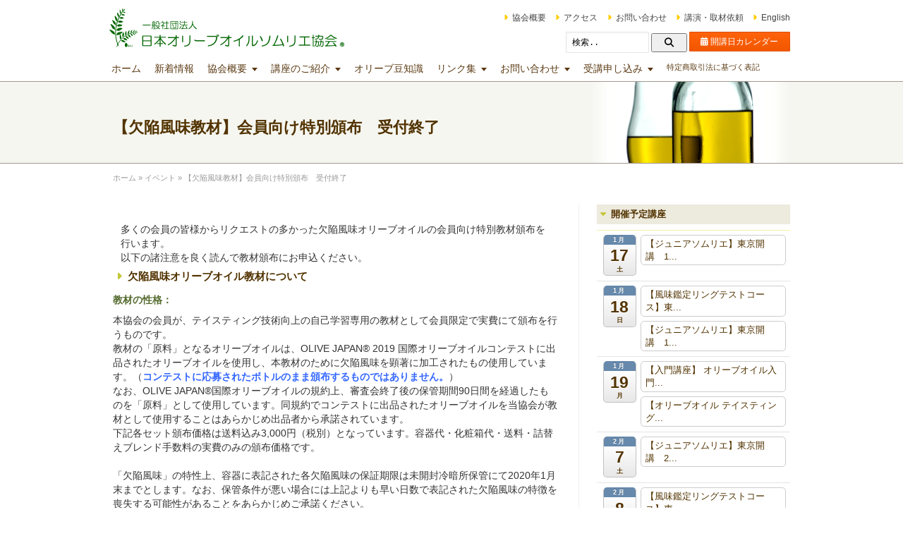

--- FILE ---
content_type: text/html; charset=UTF-8
request_url: https://www.oliveoil.or.jp/%E3%82%A4%E3%83%99%E3%83%B3%E3%83%88/doil2019
body_size: 25515
content:
<!DOCTYPE html>
<!--[if gt IE 8]><!--> <html class="no-js" dir="ltr" lang="ja" prefix="og: http://ogp.me/ns# fb: http://ogp.me/ns/fb#"> <!--<![endif]-->
<head>
<meta charset="UTF-8" />
<!--[if IE]>
<meta http-equiv="X-UA-Compatible" content="IE=edge,chrome=1" />
<![endif]-->
<meta name="viewport" content="width=device-width, minimum-scale=1.0, initial-scale=1.0, user-scalable=no" />
<!-- Theme Favicons -->
<link rel="icon" type="image/png" sizes="16x16" href="https://www.oliveoil.or.jp/cms/wp-content/uploads/2016/09/saj_favicon32.png" />
<link rel="apple-touch-icon" sizes="57x57" href="https://www.oliveoil.or.jp/cms/wp-content/uploads/strikingr/images/8392_saj_favicon54_wh-57x57.png" />
<link rel="apple-touch-icon" sizes="72x72" href="https://www.oliveoil.or.jp/cms/wp-content/uploads/2016/09/saj_favicon72_wh.png" />
<link rel="apple-touch-icon" sizes="114x114" href="https://www.oliveoil.or.jp/cms/wp-content/uploads/2016/09/saj_favicon114_wh.png" />
<link rel="apple-touch-icon" sizes="144x144" href="https://www.oliveoil.or.jp/cms/wp-content/uploads/2016/09/saj_favicon144_wh.png" />
<meta name="msapplication-config" content="none"/>
<!-- Feeds and Pingback -->
<link rel="profile" href="https://gmpg.org/xfn/11" />
<link rel="alternate" type="application/rss+xml" title="一般社団法人日本オリーブオイルソムリエ協会 RSS2 Feed" href="https://www.oliveoil.or.jp/feed" /> 
<link rel="pingback" href="https://www.oliveoil.or.jp/cms/xmlrpc.php" />
<title>【欠陥風味教材】会員向け特別頒布 受付終了 - 日本オリーブオイルソムリエ協会</title>
	<style>img:is([sizes="auto" i], [sizes^="auto," i]) { contain-intrinsic-size: 3000px 1500px }</style>
	
		<!-- All in One SEO 4.9.3 - aioseo.com -->
	<meta name="description" content="多くの会員の皆様からリクエストの多かった欠陥風味オリーブオイルの会員向け特別教材頒布を行います。以下の諸注意を" />
	<meta name="robots" content="max-image-preview:large" />
	<meta name="author" content="tada200901"/>
	<link rel="canonical" href="https://www.oliveoil.or.jp/イベント/doil2019" />
	<meta name="generator" content="All in One SEO (AIOSEO) 4.9.3" />
		<script type="application/ld+json" class="aioseo-schema">
			{"@context":"https:\/\/schema.org","@graph":[{"@type":"BreadcrumbList","@id":"https:\/\/www.oliveoil.or.jp\/\u30a4\u30d9\u30f3\u30c8\/doil2019#breadcrumblist","itemListElement":[{"@type":"ListItem","@id":"https:\/\/www.oliveoil.or.jp#listItem","position":1,"name":"\u30db\u30fc\u30e0","item":"https:\/\/www.oliveoil.or.jp","nextItem":{"@type":"ListItem","@id":"https:\/\/www.oliveoil.or.jp\/\u30a4\u30d9\u30f3\u30c8#listItem","name":"\u30a4\u30d9\u30f3\u30c8"}},{"@type":"ListItem","@id":"https:\/\/www.oliveoil.or.jp\/\u30a4\u30d9\u30f3\u30c8#listItem","position":2,"name":"\u30a4\u30d9\u30f3\u30c8","item":"https:\/\/www.oliveoil.or.jp\/\u30a4\u30d9\u30f3\u30c8","nextItem":{"@type":"ListItem","@id":"https:\/\/www.oliveoil.or.jp\/events_categories\/%e6%ac%a0%e9%99%a5%e9%a2%a8%e5%91%b3%e3%83%9e%e3%82%b9%e3%82%bf%e3%83%bc#listItem","name":"\u6b20\u9665\u98a8\u5473\u30de\u30b9\u30bf\u30fc"},"previousItem":{"@type":"ListItem","@id":"https:\/\/www.oliveoil.or.jp#listItem","name":"\u30db\u30fc\u30e0"}},{"@type":"ListItem","@id":"https:\/\/www.oliveoil.or.jp\/events_categories\/%e6%ac%a0%e9%99%a5%e9%a2%a8%e5%91%b3%e3%83%9e%e3%82%b9%e3%82%bf%e3%83%bc#listItem","position":3,"name":"\u6b20\u9665\u98a8\u5473\u30de\u30b9\u30bf\u30fc","item":"https:\/\/www.oliveoil.or.jp\/events_categories\/%e6%ac%a0%e9%99%a5%e9%a2%a8%e5%91%b3%e3%83%9e%e3%82%b9%e3%82%bf%e3%83%bc","nextItem":{"@type":"ListItem","@id":"https:\/\/www.oliveoil.or.jp\/\u30a4\u30d9\u30f3\u30c8\/doil2019#listItem","name":"\u3010\u6b20\u9665\u98a8\u5473\u6559\u6750\u3011\u4f1a\u54e1\u5411\u3051\u7279\u5225\u9812\u5e03\u3000\u53d7\u4ed8\u7d42\u4e86"},"previousItem":{"@type":"ListItem","@id":"https:\/\/www.oliveoil.or.jp\/\u30a4\u30d9\u30f3\u30c8#listItem","name":"\u30a4\u30d9\u30f3\u30c8"}},{"@type":"ListItem","@id":"https:\/\/www.oliveoil.or.jp\/\u30a4\u30d9\u30f3\u30c8\/doil2019#listItem","position":4,"name":"\u3010\u6b20\u9665\u98a8\u5473\u6559\u6750\u3011\u4f1a\u54e1\u5411\u3051\u7279\u5225\u9812\u5e03\u3000\u53d7\u4ed8\u7d42\u4e86","previousItem":{"@type":"ListItem","@id":"https:\/\/www.oliveoil.or.jp\/events_categories\/%e6%ac%a0%e9%99%a5%e9%a2%a8%e5%91%b3%e3%83%9e%e3%82%b9%e3%82%bf%e3%83%bc#listItem","name":"\u6b20\u9665\u98a8\u5473\u30de\u30b9\u30bf\u30fc"}}]},{"@type":"Organization","@id":"https:\/\/www.oliveoil.or.jp\/#organization","name":"\u4e00\u822c\u793e\u56e3\u6cd5\u4eba\u65e5\u672c\u30aa\u30ea\u30fc\u30d6\u30aa\u30a4\u30eb\u30bd\u30e0\u30ea\u30a8\u5354\u4f1a","url":"https:\/\/www.oliveoil.or.jp\/","logo":{"@type":"ImageObject","url":"https:\/\/www.oliveoil.or.jp\/cms\/wp-content\/uploads\/2017\/05\/saj_logo_h60.png","@id":"https:\/\/www.oliveoil.or.jp\/\u30a4\u30d9\u30f3\u30c8\/doil2019\/#organizationLogo","width":356,"height":60,"caption":"\u65e5\u672c\u30aa\u30ea\u30fc\u30d6\u30aa\u30a4\u30eb\u30bd\u30e0\u30ea\u30a8\u5354\u4f1a"},"image":{"@id":"https:\/\/www.oliveoil.or.jp\/\u30a4\u30d9\u30f3\u30c8\/doil2019\/#organizationLogo"},"sameAs":["https:\/\/www.facebook.com\/OliveOilSommelier\/","https:\/\/twitter.com\/sommelier_olive"]},{"@type":"Person","@id":"https:\/\/www.oliveoil.or.jp\/author\/tada200901#author","url":"https:\/\/www.oliveoil.or.jp\/author\/tada200901","name":"tada200901","image":{"@type":"ImageObject","@id":"https:\/\/www.oliveoil.or.jp\/\u30a4\u30d9\u30f3\u30c8\/doil2019#authorImage","url":"https:\/\/secure.gravatar.com\/avatar\/09e024d03c2c5a4da903d34b38d6062a7a1e93ada6e0e46f5a58591ed8a39761?s=96&d=mm&r=g","width":96,"height":96,"caption":"tada200901"}},{"@type":"WebPage","@id":"https:\/\/www.oliveoil.or.jp\/\u30a4\u30d9\u30f3\u30c8\/doil2019#webpage","url":"https:\/\/www.oliveoil.or.jp\/\u30a4\u30d9\u30f3\u30c8\/doil2019","name":"\u3010\u6b20\u9665\u98a8\u5473\u6559\u6750\u3011\u4f1a\u54e1\u5411\u3051\u7279\u5225\u9812\u5e03 \u53d7\u4ed8\u7d42\u4e86 - \u65e5\u672c\u30aa\u30ea\u30fc\u30d6\u30aa\u30a4\u30eb\u30bd\u30e0\u30ea\u30a8\u5354\u4f1a","description":"\u591a\u304f\u306e\u4f1a\u54e1\u306e\u7686\u69d8\u304b\u3089\u30ea\u30af\u30a8\u30b9\u30c8\u306e\u591a\u304b\u3063\u305f\u6b20\u9665\u98a8\u5473\u30aa\u30ea\u30fc\u30d6\u30aa\u30a4\u30eb\u306e\u4f1a\u54e1\u5411\u3051\u7279\u5225\u6559\u6750\u9812\u5e03\u3092\u884c\u3044\u307e\u3059\u3002\u4ee5\u4e0b\u306e\u8af8\u6ce8\u610f\u3092","inLanguage":"ja","isPartOf":{"@id":"https:\/\/www.oliveoil.or.jp\/#website"},"breadcrumb":{"@id":"https:\/\/www.oliveoil.or.jp\/\u30a4\u30d9\u30f3\u30c8\/doil2019#breadcrumblist"},"author":{"@id":"https:\/\/www.oliveoil.or.jp\/author\/tada200901#author"},"creator":{"@id":"https:\/\/www.oliveoil.or.jp\/author\/tada200901#author"},"datePublished":"2019-07-31T12:35:21+09:00","dateModified":"2019-09-01T16:17:04+09:00"},{"@type":"WebSite","@id":"https:\/\/www.oliveoil.or.jp\/#website","url":"https:\/\/www.oliveoil.or.jp\/","name":"\u4e00\u822c\u793e\u56e3\u6cd5\u4eba\u65e5\u672c\u30aa\u30ea\u30fc\u30d6\u30aa\u30a4\u30eb\u30bd\u30e0\u30ea\u30a8\u5354\u4f1a","inLanguage":"ja","publisher":{"@id":"https:\/\/www.oliveoil.or.jp\/#organization"}}]}
		</script>
		<!-- All in One SEO -->

<link rel='dns-prefetch' href='//yubinbango.github.io' />
<link rel='dns-prefetch' href='//static.addtoany.com' />
<link rel='dns-prefetch' href='//stats.wp.com' />
<link rel="alternate" type="application/rss+xml" title="一般社団法人日本オリーブオイルソムリエ協会 &raquo; フィード" href="https://www.oliveoil.or.jp/feed" />
<link rel="alternate" type="application/rss+xml" title="一般社団法人日本オリーブオイルソムリエ協会 &raquo; コメントフィード" href="https://www.oliveoil.or.jp/comments/feed" />
<script type="text/javascript">
/* <![CDATA[ */
window._wpemojiSettings = {"baseUrl":"https:\/\/s.w.org\/images\/core\/emoji\/16.0.1\/72x72\/","ext":".png","svgUrl":"https:\/\/s.w.org\/images\/core\/emoji\/16.0.1\/svg\/","svgExt":".svg","source":{"concatemoji":"https:\/\/www.oliveoil.or.jp\/cms\/wp-includes\/js\/wp-emoji-release.min.js?ver=6.8.3"}};
/*! This file is auto-generated */
!function(s,n){var o,i,e;function c(e){try{var t={supportTests:e,timestamp:(new Date).valueOf()};sessionStorage.setItem(o,JSON.stringify(t))}catch(e){}}function p(e,t,n){e.clearRect(0,0,e.canvas.width,e.canvas.height),e.fillText(t,0,0);var t=new Uint32Array(e.getImageData(0,0,e.canvas.width,e.canvas.height).data),a=(e.clearRect(0,0,e.canvas.width,e.canvas.height),e.fillText(n,0,0),new Uint32Array(e.getImageData(0,0,e.canvas.width,e.canvas.height).data));return t.every(function(e,t){return e===a[t]})}function u(e,t){e.clearRect(0,0,e.canvas.width,e.canvas.height),e.fillText(t,0,0);for(var n=e.getImageData(16,16,1,1),a=0;a<n.data.length;a++)if(0!==n.data[a])return!1;return!0}function f(e,t,n,a){switch(t){case"flag":return n(e,"\ud83c\udff3\ufe0f\u200d\u26a7\ufe0f","\ud83c\udff3\ufe0f\u200b\u26a7\ufe0f")?!1:!n(e,"\ud83c\udde8\ud83c\uddf6","\ud83c\udde8\u200b\ud83c\uddf6")&&!n(e,"\ud83c\udff4\udb40\udc67\udb40\udc62\udb40\udc65\udb40\udc6e\udb40\udc67\udb40\udc7f","\ud83c\udff4\u200b\udb40\udc67\u200b\udb40\udc62\u200b\udb40\udc65\u200b\udb40\udc6e\u200b\udb40\udc67\u200b\udb40\udc7f");case"emoji":return!a(e,"\ud83e\udedf")}return!1}function g(e,t,n,a){var r="undefined"!=typeof WorkerGlobalScope&&self instanceof WorkerGlobalScope?new OffscreenCanvas(300,150):s.createElement("canvas"),o=r.getContext("2d",{willReadFrequently:!0}),i=(o.textBaseline="top",o.font="600 32px Arial",{});return e.forEach(function(e){i[e]=t(o,e,n,a)}),i}function t(e){var t=s.createElement("script");t.src=e,t.defer=!0,s.head.appendChild(t)}"undefined"!=typeof Promise&&(o="wpEmojiSettingsSupports",i=["flag","emoji"],n.supports={everything:!0,everythingExceptFlag:!0},e=new Promise(function(e){s.addEventListener("DOMContentLoaded",e,{once:!0})}),new Promise(function(t){var n=function(){try{var e=JSON.parse(sessionStorage.getItem(o));if("object"==typeof e&&"number"==typeof e.timestamp&&(new Date).valueOf()<e.timestamp+604800&&"object"==typeof e.supportTests)return e.supportTests}catch(e){}return null}();if(!n){if("undefined"!=typeof Worker&&"undefined"!=typeof OffscreenCanvas&&"undefined"!=typeof URL&&URL.createObjectURL&&"undefined"!=typeof Blob)try{var e="postMessage("+g.toString()+"("+[JSON.stringify(i),f.toString(),p.toString(),u.toString()].join(",")+"));",a=new Blob([e],{type:"text/javascript"}),r=new Worker(URL.createObjectURL(a),{name:"wpTestEmojiSupports"});return void(r.onmessage=function(e){c(n=e.data),r.terminate(),t(n)})}catch(e){}c(n=g(i,f,p,u))}t(n)}).then(function(e){for(var t in e)n.supports[t]=e[t],n.supports.everything=n.supports.everything&&n.supports[t],"flag"!==t&&(n.supports.everythingExceptFlag=n.supports.everythingExceptFlag&&n.supports[t]);n.supports.everythingExceptFlag=n.supports.everythingExceptFlag&&!n.supports.flag,n.DOMReady=!1,n.readyCallback=function(){n.DOMReady=!0}}).then(function(){return e}).then(function(){var e;n.supports.everything||(n.readyCallback(),(e=n.source||{}).concatemoji?t(e.concatemoji):e.wpemoji&&e.twemoji&&(t(e.twemoji),t(e.wpemoji)))}))}((window,document),window._wpemojiSettings);
/* ]]> */
</script>
<link rel='stylesheet' id='ai1ec_style-css' href='//www.oliveoil.or.jp/cms/wp-content/plugins/all-in-one-event-calendar/cache/5c7b732a_ai1ec_parsed_css.css?ver=3.0.0' type='text/css' media='all' />
<style id='wp-emoji-styles-inline-css' type='text/css'>

	img.wp-smiley, img.emoji {
		display: inline !important;
		border: none !important;
		box-shadow: none !important;
		height: 1em !important;
		width: 1em !important;
		margin: 0 0.07em !important;
		vertical-align: -0.1em !important;
		background: none !important;
		padding: 0 !important;
	}
</style>
<link rel='stylesheet' id='wp-block-library-css' href='https://www.oliveoil.or.jp/cms/wp-includes/css/dist/block-library/style.min.css?ver=6.8.3' type='text/css' media='all' />
<style id='classic-theme-styles-inline-css' type='text/css'>
/*! This file is auto-generated */
.wp-block-button__link{color:#fff;background-color:#32373c;border-radius:9999px;box-shadow:none;text-decoration:none;padding:calc(.667em + 2px) calc(1.333em + 2px);font-size:1.125em}.wp-block-file__button{background:#32373c;color:#fff;text-decoration:none}
</style>
<link rel='stylesheet' id='aioseo/css/src/vue/standalone/blocks/table-of-contents/global.scss-css' href='https://www.oliveoil.or.jp/cms/wp-content/plugins/all-in-one-seo-pack/dist/Lite/assets/css/table-of-contents/global.e90f6d47.css?ver=4.9.3' type='text/css' media='all' />
<link rel='stylesheet' id='mediaelement-css' href='https://www.oliveoil.or.jp/cms/wp-includes/js/mediaelement/mediaelementplayer-legacy.min.css?ver=4.2.17' type='text/css' media='all' />
<link rel='stylesheet' id='wp-mediaelement-css' href='https://www.oliveoil.or.jp/cms/wp-includes/js/mediaelement/wp-mediaelement.min.css?ver=6.8.3' type='text/css' media='all' />
<style id='jetpack-sharing-buttons-style-inline-css' type='text/css'>
.jetpack-sharing-buttons__services-list{display:flex;flex-direction:row;flex-wrap:wrap;gap:0;list-style-type:none;margin:5px;padding:0}.jetpack-sharing-buttons__services-list.has-small-icon-size{font-size:12px}.jetpack-sharing-buttons__services-list.has-normal-icon-size{font-size:16px}.jetpack-sharing-buttons__services-list.has-large-icon-size{font-size:24px}.jetpack-sharing-buttons__services-list.has-huge-icon-size{font-size:36px}@media print{.jetpack-sharing-buttons__services-list{display:none!important}}.editor-styles-wrapper .wp-block-jetpack-sharing-buttons{gap:0;padding-inline-start:0}ul.jetpack-sharing-buttons__services-list.has-background{padding:1.25em 2.375em}
</style>
<link rel='stylesheet' id='contact-form-7-css' href='https://www.oliveoil.or.jp/cms/wp-content/plugins/contact-form-7/includes/css/styles.css?ver=6.1.4' type='text/css' media='all' />
<link rel='stylesheet' id='jquery-ui-dialog-min-css-css' href='https://www.oliveoil.or.jp/cms/wp-includes/css/jquery-ui-dialog.min.css?ver=6.8.3' type='text/css' media='all' />
<link rel='stylesheet' id='contact-form-7-confirm-plus-css' href='https://www.oliveoil.or.jp/cms/wp-content/plugins/confirm-plus-contact-form-7/assets/css/styles.css?ver=20240717_042317' type='text/css' media='all' />
<link rel='stylesheet' id='walcf7-datepicker-css-css' href='https://www.oliveoil.or.jp/cms/wp-content/plugins/date-time-picker-for-contact-form-7/assets/css/jquery.datetimepicker.min.css?ver=1.0.0' type='text/css' media='all' />
<style id='responsive-menu-inline-css' type='text/css'>
#rmp_menu_trigger-13429{width: 50px;height: 50px;position: absolute;top: 18px;border-radius: 5px;display: none;text-decoration: none;right: 3%;background: transparent;transition: transform 0.5s, background-color 1s}#rmp_menu_trigger-13429 .rmp-trigger-box{width: 33px;color: #565b3e}#rmp_menu_trigger-13429 .rmp-trigger-icon-active, #rmp_menu_trigger-13429 .rmp-trigger-text-open{display: none}#rmp_menu_trigger-13429.is-active .rmp-trigger-icon-active, #rmp_menu_trigger-13429.is-active .rmp-trigger-text-open{display: inline}#rmp_menu_trigger-13429.is-active .rmp-trigger-icon-inactive, #rmp_menu_trigger-13429.is-active .rmp-trigger-text{display: none}#rmp_menu_trigger-13429 .rmp-trigger-label{color: #565b3e;pointer-events: none;line-height: 13px;font-family: inherit;font-size: 13px;display: inline;text-transform: inherit}#rmp_menu_trigger-13429 .rmp-trigger-label.rmp-trigger-label-top{display: block;margin-bottom: 12px}#rmp_menu_trigger-13429 .rmp-trigger-label.rmp-trigger-label-bottom{display: block;margin-top: 12px}#rmp_menu_trigger-13429 .responsive-menu-pro-inner{display: block}#rmp_menu_trigger-13429 .rmp-trigger-icon-inactive .rmp-font-icon{color: #565b3e}#rmp_menu_trigger-13429 .responsive-menu-pro-inner, #rmp_menu_trigger-13429 .responsive-menu-pro-inner::before, #rmp_menu_trigger-13429 .responsive-menu-pro-inner::after{width: 33px;height: 5px;background-color: #565b3e;border-radius: 4px;position: absolute}#rmp_menu_trigger-13429 .rmp-trigger-icon-active .rmp-font-icon{color: #ffffff}#rmp_menu_trigger-13429.is-active .responsive-menu-pro-inner, #rmp_menu_trigger-13429.is-active .responsive-menu-pro-inner::before, #rmp_menu_trigger-13429.is-active .responsive-menu-pro-inner::after{background-color: #ffffff}#rmp_menu_trigger-13429:hover .rmp-trigger-icon-inactive .rmp-font-icon{color: #ffffff}#rmp_menu_trigger-13429:not(.is-active):hover .responsive-menu-pro-inner, #rmp_menu_trigger-13429:not(.is-active):hover .responsive-menu-pro-inner::before, #rmp_menu_trigger-13429:not(.is-active):hover .responsive-menu-pro-inner::after{background-color: #ffffff}#rmp_menu_trigger-13429 .responsive-menu-pro-inner::before{top: 10px}#rmp_menu_trigger-13429 .responsive-menu-pro-inner::after{bottom: 10px}#rmp_menu_trigger-13429.is-active .responsive-menu-pro-inner::after{bottom: 0}@media screen and (max-width: 800px){#navigation{display: none !important}#rmp_menu_trigger-13429{display: block}#rmp-container-13429{position: fixed;top: 0;margin: 0;transition: transform 0.5s;overflow: auto;display: block;width: 78%;background-color: #212121;background-image: url("");height: 100%;left: 0;padding-top: 0px;padding-left: 0px;padding-bottom: 0px;padding-right: 0px}#rmp-menu-wrap-13429{padding-top: 0px;padding-left: 0px;padding-bottom: 0px;padding-right: 0px;background-color: #43492d}#rmp-menu-wrap-13429 .rmp-menu, #rmp-menu-wrap-13429 .rmp-submenu{width: 100%;box-sizing: border-box;margin: 0;padding: 0}#rmp-menu-wrap-13429 .rmp-submenu-depth-1 .rmp-menu-item-link{padding-left: 10%}#rmp-menu-wrap-13429 .rmp-submenu-depth-2 .rmp-menu-item-link{padding-left: 15%}#rmp-menu-wrap-13429 .rmp-submenu-depth-3 .rmp-menu-item-link{padding-left: 20%}#rmp-menu-wrap-13429 .rmp-submenu-depth-4 .rmp-menu-item-link{padding-left: 25%}#rmp-menu-wrap-13429 .rmp-submenu.rmp-submenu-open{display: block}#rmp-menu-wrap-13429 .rmp-menu-item{width: 100%;list-style: none;margin: 0}#rmp-menu-wrap-13429 .rmp-menu-item-link{height: 44px;line-height: 44px;font-size: 13px;border-bottom: 1px solid #43492d;font-family: inherit;color: #ffffff;text-align: left;background-color: #565b3e;font-weight: normal;letter-spacing: 0px;display: block;box-sizing: border-box;width: 100%;text-decoration: none;position: relative;overflow: hidden;transition: background-color 1s, border-color 1s, 1s;padding: 0 5%;padding-right: 54px}#rmp-menu-wrap-13429 .rmp-menu-item-link:after, #rmp-menu-wrap-13429 .rmp-menu-item-link:before{display: none}#rmp-menu-wrap-13429 .rmp-menu-item-link:hover, #rmp-menu-wrap-13429 .rmp-menu-item-link:focus{color: #ffffff;border-color: #3c3c3c;background-color: #6e7c2c}#rmp-menu-wrap-13429 .rmp-menu-item-link:focus{outline: none;border-color: unset;box-shadow: unset}#rmp-menu-wrap-13429 .rmp-menu-item-link .rmp-font-icon{height: 44px;line-height: 44px;margin-right: 10px;font-size: 13px}#rmp-menu-wrap-13429 .rmp-menu-current-item .rmp-menu-item-link{color: #ffffff;border-color: #212121;background-color: #6e7c2c}#rmp-menu-wrap-13429 .rmp-menu-current-item .rmp-menu-item-link:hover, #rmp-menu-wrap-13429 .rmp-menu-current-item .rmp-menu-item-link:focus{color: #ffffff;border-color: #3f3f3f;background-color: #6e7c2c}#rmp-menu-wrap-13429 .rmp-menu-subarrow{position: absolute;top: 0;bottom: 0;text-align: center;overflow: hidden;background-size: cover;overflow: hidden;right: 0;border-left-style: solid;border-left-color: #3c3c3c;border-left-width: 1px;height: 44px;width: 44px;color: #ffffff;background-color: #6a754d}#rmp-menu-wrap-13429 .rmp-menu-subarrow svg{fill: #ffffff}#rmp-menu-wrap-13429 .rmp-menu-subarrow:hover{color: #ffffff;border-color: #3c3c3c;background-color: #3c3c3c}#rmp-menu-wrap-13429 .rmp-menu-subarrow:hover svg{fill: #ffffff}#rmp-menu-wrap-13429 .rmp-menu-subarrow .rmp-font-icon{margin-right: unset}#rmp-menu-wrap-13429 .rmp-menu-subarrow *{vertical-align: middle;line-height: 44px}#rmp-menu-wrap-13429 .rmp-menu-subarrow-active{display: block;background-size: cover;color: #ffffff;border-color: #212121;background-color: #212121}#rmp-menu-wrap-13429 .rmp-menu-subarrow-active svg{fill: #ffffff}#rmp-menu-wrap-13429 .rmp-menu-subarrow-active:hover{color: #ffffff;border-color: #ffffff;background-color: #3f3f3f}#rmp-menu-wrap-13429 .rmp-menu-subarrow-active:hover svg{fill: #ffffff}#rmp-menu-wrap-13429 .rmp-submenu{display: none}#rmp-menu-wrap-13429 .rmp-submenu .rmp-menu-item-link{height: 44px;line-height: 44px;letter-spacing: 0px;font-size: 13px;border-bottom: 1px solid #43492d;font-family: inherit;font-weight: normal;color: #ffffff;text-align: left;background-color: #565b3e}#rmp-menu-wrap-13429 .rmp-submenu .rmp-menu-item-link:hover, #rmp-menu-wrap-13429 .rmp-submenu .rmp-menu-item-link:focus{color: #ffffff;border-color: #3c3c3c;background-color: #6e7c2c}#rmp-menu-wrap-13429 .rmp-submenu .rmp-menu-current-item .rmp-menu-item-link{color: #ffffff;border-color: #212121;background-color: #6e7c2c}#rmp-menu-wrap-13429 .rmp-submenu .rmp-menu-current-item .rmp-menu-item-link:hover, #rmp-menu-wrap-13429 .rmp-submenu .rmp-menu-current-item .rmp-menu-item-link:focus{color: #ffffff;border-color: #3f3f3f;background-color: #6e7c2c}#rmp-menu-wrap-13429 .rmp-submenu .rmp-menu-subarrow{right: 0;border-right: unset;border-left-style: solid;border-left-color: #1d4354;border-left-width: 0px;height: 39px;line-height: 39px;width: 40px;color: #fff;background-color: inherit}#rmp-menu-wrap-13429 .rmp-submenu .rmp-menu-subarrow:hover{color: #fff;border-color: #3f3f3f;background-color: inherit}#rmp-menu-wrap-13429 .rmp-submenu .rmp-menu-subarrow-active{color: #fff;border-color: #1d4354;background-color: inherit}#rmp-menu-wrap-13429 .rmp-submenu .rmp-menu-subarrow-active:hover{color: #fff;border-color: #3f3f3f;background-color: inherit}#rmp-menu-wrap-13429 .rmp-menu-item-description{margin: 0;padding: 5px 5%;opacity: 0.8;color: #ffffff}#rmp-search-box-13429{display: block;padding-top: 0px;padding-left: 5%;padding-bottom: 0px;padding-right: 5%}#rmp-search-box-13429 .rmp-search-form{margin: 0}#rmp-search-box-13429 .rmp-search-box{background: #ffffff;border: 1px solid #dadada;color: #333333;width: 100%;padding: 0 5%;border-radius: 30px;height: 45px;-webkit-appearance: none}#rmp-search-box-13429 .rmp-search-box::placeholder{color: #c7c7cd}#rmp-search-box-13429 .rmp-search-box:focus{background-color: #ffffff;outline: 2px solid #dadada;color: #333333}#rmp-menu-title-13429{background-color: #43494c;color: #ffffff;text-align: left;font-size: 14px;padding-top: 10%;padding-left: 5%;padding-bottom: 0%;padding-right: 5%;font-weight: 400;transition: background-color 1s, border-color 1s, color 1s}#rmp-menu-title-13429:hover{background-color: #43494c;color: #ffffff}#rmp-menu-title-13429 > .rmp-menu-title-link{color: #ffffff;width: 100%;background-color: unset;text-decoration: none}#rmp-menu-title-13429 > .rmp-menu-title-link:hover{color: #ffffff}#rmp-menu-title-13429 .rmp-font-icon{font-size: 14px}#rmp-menu-additional-content-13429{padding-top: 0px;padding-left: 5%;padding-bottom: 0px;padding-right: 5%;color: #ffffff;text-align: center;font-size: 16px}}.rmp-container{display: none;visibility: visible;padding: 0px 0px 0px 0px;z-index: 99998;transition: all 0.3s}.rmp-container.rmp-fade-top, .rmp-container.rmp-fade-left, .rmp-container.rmp-fade-right, .rmp-container.rmp-fade-bottom{display: none}.rmp-container.rmp-slide-left, .rmp-container.rmp-push-left{transform: translateX(-100%);-ms-transform: translateX(-100%);-webkit-transform: translateX(-100%);-moz-transform: translateX(-100%)}.rmp-container.rmp-slide-left.rmp-menu-open, .rmp-container.rmp-push-left.rmp-menu-open{transform: translateX(0);-ms-transform: translateX(0);-webkit-transform: translateX(0);-moz-transform: translateX(0)}.rmp-container.rmp-slide-right, .rmp-container.rmp-push-right{transform: translateX(100%);-ms-transform: translateX(100%);-webkit-transform: translateX(100%);-moz-transform: translateX(100%)}.rmp-container.rmp-slide-right.rmp-menu-open, .rmp-container.rmp-push-right.rmp-menu-open{transform: translateX(0);-ms-transform: translateX(0);-webkit-transform: translateX(0);-moz-transform: translateX(0)}.rmp-container.rmp-slide-top, .rmp-container.rmp-push-top{transform: translateY(-100%);-ms-transform: translateY(-100%);-webkit-transform: translateY(-100%);-moz-transform: translateY(-100%)}.rmp-container.rmp-slide-top.rmp-menu-open, .rmp-container.rmp-push-top.rmp-menu-open{transform: translateY(0);-ms-transform: translateY(0);-webkit-transform: translateY(0);-moz-transform: translateY(0)}.rmp-container.rmp-slide-bottom, .rmp-container.rmp-push-bottom{transform: translateY(100%);-ms-transform: translateY(100%);-webkit-transform: translateY(100%);-moz-transform: translateY(100%)}.rmp-container.rmp-slide-bottom.rmp-menu-open, .rmp-container.rmp-push-bottom.rmp-menu-open{transform: translateX(0);-ms-transform: translateX(0);-webkit-transform: translateX(0);-moz-transform: translateX(0)}.rmp-container::-webkit-scrollbar{width: 0px}.rmp-container ::-webkit-scrollbar-track{box-shadow: inset 0 0 5px transparent}.rmp-container ::-webkit-scrollbar-thumb{background: transparent}.rmp-container ::-webkit-scrollbar-thumb:hover{background: transparent}.rmp-container .rmp-menu-wrap .rmp-menu{transition: none;border-radius: 0;box-shadow: none;background: none;border: 0;bottom: auto;box-sizing: border-box;clip: auto;color: #666;display: block;float: none;font-family: inherit;font-size: 14px;height: auto;left: auto;line-height: 1.7;list-style-type: none;margin: 0;min-height: auto;max-height: none;opacity: 1;outline: none;overflow: visible;padding: 0;position: relative;pointer-events: auto;right: auto;text-align: left;text-decoration: none;text-indent: 0;text-transform: none;transform: none;top: auto;visibility: inherit;width: auto;word-wrap: break-word;white-space: normal}.rmp-container .rmp-menu-additional-content{display: block;word-break: break-word}.rmp-container .rmp-menu-title{display: flex;flex-direction: column}.rmp-container .rmp-menu-title .rmp-menu-title-image{max-width: 100%;margin-bottom: 15px;display: block;margin: auto;margin-bottom: 15px}button.rmp_menu_trigger{z-index: 999999;overflow: hidden;outline: none;border: 0;display: none;margin: 0;transition: transform 0.5s, background-color 0.5s;padding: 0}button.rmp_menu_trigger .responsive-menu-pro-inner::before, button.rmp_menu_trigger .responsive-menu-pro-inner::after{content: "";display: block}button.rmp_menu_trigger .responsive-menu-pro-inner::before{top: 10px}button.rmp_menu_trigger .responsive-menu-pro-inner::after{bottom: 10px}button.rmp_menu_trigger .rmp-trigger-box{width: 40px;display: inline-block;position: relative;pointer-events: none;vertical-align: super}.rmp-menu-trigger-boring .responsive-menu-pro-inner{transition-property: none}.rmp-menu-trigger-boring .responsive-menu-pro-inner::after, .rmp-menu-trigger-boring .responsive-menu-pro-inner::before{transition-property: none}.rmp-menu-trigger-boring.is-active .responsive-menu-pro-inner{transform: rotate(45deg)}.rmp-menu-trigger-boring.is-active .responsive-menu-pro-inner:before{top: 0;opacity: 0}.rmp-menu-trigger-boring.is-active .responsive-menu-pro-inner:after{bottom: 0;transform: rotate(-90deg)}
</style>
<link rel='stylesheet' id='dashicons-css' href='https://www.oliveoil.or.jp/cms/wp-includes/css/dashicons.min.css?ver=6.8.3' type='text/css' media='all' />
<link rel='stylesheet' id='widgetopts-styles-css' href='https://www.oliveoil.or.jp/cms/wp-content/plugins/widget-options/assets/css/widget-options.css?ver=4.1.3' type='text/css' media='all' />
<link rel='stylesheet' id='wpml-legacy-dropdown-0-css' href='https://www.oliveoil.or.jp/cms/wp-content/plugins/sitepress-multilingual-cms/templates/language-switchers/legacy-dropdown/style.min.css?ver=1' type='text/css' media='all' />
<style id='wpml-legacy-dropdown-0-inline-css' type='text/css'>
#lang_sel {margin-left:100px;}
</style>
<link rel='stylesheet' id='wpml-legacy-vertical-list-0-css' href='https://www.oliveoil.or.jp/cms/wp-content/plugins/sitepress-multilingual-cms/templates/language-switchers/legacy-list-vertical/style.min.css?ver=1' type='text/css' media='all' />
<style id='wpml-legacy-vertical-list-0-inline-css' type='text/css'>
.wpml-ls-statics-shortcode_actions, .wpml-ls-statics-shortcode_actions .wpml-ls-sub-menu, .wpml-ls-statics-shortcode_actions a {border-color:#cdcdcd;}.wpml-ls-statics-shortcode_actions a, .wpml-ls-statics-shortcode_actions .wpml-ls-sub-menu a, .wpml-ls-statics-shortcode_actions .wpml-ls-sub-menu a:link, .wpml-ls-statics-shortcode_actions li:not(.wpml-ls-current-language) .wpml-ls-link, .wpml-ls-statics-shortcode_actions li:not(.wpml-ls-current-language) .wpml-ls-link:link {color:#444444;background-color:#ffffff;}.wpml-ls-statics-shortcode_actions .wpml-ls-sub-menu a:hover,.wpml-ls-statics-shortcode_actions .wpml-ls-sub-menu a:focus, .wpml-ls-statics-shortcode_actions .wpml-ls-sub-menu a:link:hover, .wpml-ls-statics-shortcode_actions .wpml-ls-sub-menu a:link:focus {color:#000000;background-color:#eeeeee;}.wpml-ls-statics-shortcode_actions .wpml-ls-current-language > a {color:#444444;background-color:#ffffff;}.wpml-ls-statics-shortcode_actions .wpml-ls-current-language:hover>a, .wpml-ls-statics-shortcode_actions .wpml-ls-current-language>a:focus {color:#000000;background-color:#eeeeee;}
</style>
<link rel='stylesheet' id='cms-navigation-style-base-css' href='https://www.oliveoil.or.jp/cms/wp-content/plugins/wpml-cms-nav/res/css/cms-navigation-base.css?ver=1.5.6' type='text/css' media='screen' />
<link rel='stylesheet' id='cms-navigation-style-css' href='https://www.oliveoil.or.jp/cms/wp-content/plugins/wpml-cms-nav/res/css/cms-navigation.css?ver=1.5.6' type='text/css' media='screen' />
<link rel='stylesheet' id='addtoany-css' href='https://www.oliveoil.or.jp/cms/wp-content/plugins/add-to-any/addtoany.min.css?ver=1.16' type='text/css' media='all' />
<link rel='stylesheet' id='theme-themeicons-style-css' href='https://www.oliveoil.or.jp/cms/wp-content/themes/striking_r/icons/themeicons/style.min.css?ver=6.8.3' type='text/css' media='all' />
<link rel='stylesheet' id='theme-style-css' href='https://www.oliveoil.or.jp/cms/wp-content/themes/striking_r/css/screen_complex.min.css?ver=6.8.3' type='text/css' media='all' />
<link rel='stylesheet' id='theme-icons-awesome-css' href='https://www.oliveoil.or.jp/cms/wp-content/themes/striking_r/icons/awesome/css/font-awesome.min.css?ver=6.8.3' type='text/css' media='all' />
<link rel='stylesheet' id='theme-responsive-css' href='https://www.oliveoil.or.jp/cms/wp-content/themes/striking_r/css/responsive.min.css?ver=6.8.3' type='text/css' media='all' />
<link rel='stylesheet' id='theme-skin-css' href='https://www.oliveoil.or.jp/cms/wp-content/uploads/strikingr/skin.css?ver=1.754.810.551' type='text/css' media='all' />
<link rel='stylesheet' id='theme-child-style-css' href='https://www.oliveoil.or.jp/cms/wp-content/themes/striking_r_child/style.css?ver=6.8.3' type='text/css' media='all' />
<script type="text/javascript" src="https://www.oliveoil.or.jp/cms/?ai1ec_render_js=event.js&amp;is_backend=false&amp;ver=3.0.0" id="ai1ec_requirejs-js"></script>
<script type="text/javascript" id="addtoany-core-js-before">
/* <![CDATA[ */
window.a2a_config=window.a2a_config||{};a2a_config.callbacks=[];a2a_config.overlays=[];a2a_config.templates={};a2a_localize = {
	Share: "共有",
	Save: "ブックマーク",
	Subscribe: "購読",
	Email: "メール",
	Bookmark: "ブックマーク",
	ShowAll: "すべて表示する",
	ShowLess: "小さく表示する",
	FindServices: "サービスを探す",
	FindAnyServiceToAddTo: "追加するサービスを今すぐ探す",
	PoweredBy: "Powered by",
	ShareViaEmail: "メールでシェアする",
	SubscribeViaEmail: "メールで購読する",
	BookmarkInYourBrowser: "ブラウザにブックマーク",
	BookmarkInstructions: "このページをブックマークするには、 Ctrl+D または \u2318+D を押下。",
	AddToYourFavorites: "お気に入りに追加",
	SendFromWebOrProgram: "任意のメールアドレスまたはメールプログラムから送信",
	EmailProgram: "メールプログラム",
	More: "詳細&#8230;",
	ThanksForSharing: "共有ありがとうございます !",
	ThanksForFollowing: "フォローありがとうございます !"
};
/* ]]> */
</script>
<script type="text/javascript" defer src="https://static.addtoany.com/menu/page.js" id="addtoany-core-js"></script>
<script type="text/javascript" src="https://www.oliveoil.or.jp/cms/wp-includes/js/jquery/jquery.min.js?ver=3.7.1" id="jquery-core-js"></script>
<script type="text/javascript" src="https://www.oliveoil.or.jp/cms/wp-includes/js/jquery/jquery-migrate.min.js?ver=3.4.1" id="jquery-migrate-js"></script>
<script type="text/javascript" defer src="https://www.oliveoil.or.jp/cms/wp-content/plugins/add-to-any/addtoany.min.js?ver=1.1" id="addtoany-jquery-js"></script>
<script type="text/javascript" src="https://www.oliveoil.or.jp/cms/wp-content/plugins/sitepress-multilingual-cms/templates/language-switchers/legacy-dropdown/script.min.js?ver=1" id="wpml-legacy-dropdown-0-js"></script>
<script type="text/javascript" src="https://www.oliveoil.or.jp/cms/wp-content/themes/striking_r/js/responsive-menu/responsive-menu-adjustmenu.min.js?ver=1.0" id="jquery-responsive-menu-js"></script>
<script type="text/javascript" src="https://www.oliveoil.or.jp/cms/wp-content/themes/striking_r/js/jquery.fancybox.min.js?ver=2.1.5" id="jquery-fancybox-js"></script>
<script type="text/javascript" src="https://www.oliveoil.or.jp/cms/wp-content/themes/striking_r/js/custom.combine.js?ver=6.8.3" id="custom-js-js"></script>
<link rel="https://api.w.org/" href="https://www.oliveoil.or.jp/wp-json/" /><link rel="EditURI" type="application/rsd+xml" title="RSD" href="https://www.oliveoil.or.jp/cms/xmlrpc.php?rsd" />
<meta name="generator" content="WordPress 6.8.3" />
<link rel='shortlink' href='https://www.oliveoil.or.jp/?p=10566' />
<link rel="alternate" title="oEmbed (JSON)" type="application/json+oembed" href="https://www.oliveoil.or.jp/wp-json/oembed/1.0/embed?url=https%3A%2F%2Fwww.oliveoil.or.jp%2F%E3%82%A4%E3%83%99%E3%83%B3%E3%83%88%2Fdoil2019" />
<link rel="alternate" title="oEmbed (XML)" type="text/xml+oembed" href="https://www.oliveoil.or.jp/wp-json/oembed/1.0/embed?url=https%3A%2F%2Fwww.oliveoil.or.jp%2F%E3%82%A4%E3%83%99%E3%83%B3%E3%83%88%2Fdoil2019&#038;format=xml" />
<meta name="generator" content="WPML ver:4.8.6 stt:1,28;" />
<meta property="og:url" content="https://www.oliveoil.or.jp/%E3%82%A4%E3%83%99%E3%83%B3%E3%83%88/doil2019" />
<meta property="og:title" content="【欠陥風味教材】会員向け特別頒布　受付終了 (2019-08-31)" />
<meta property="og:type" content="article" />
<meta property="og:description" content="多くの会員の皆様からリクエストの多かった欠陥風味オリーブオイルの会員向け特別教材頒布を行います。以下の諸注意を良く読んで教材頒布にお申込ください。欠陥風味オリーブオイル教材について教材の性格：本協会の" />
<meta property="og:image" content="" />
<meta name="twitter:card" content="summary" />
<meta name="twitter:title" content="【欠陥風味教材】会員向け特別頒布　受付終了 (2019-08-31)" />
<meta name="twitter:description" content="多くの会員の皆様からリクエストの多かった欠陥風味オリーブオイルの会員向け特別教材頒布を行います。以下の諸注意を良く読んで教材頒布にお申込ください。欠陥風味オリーブオイル教材について教材の性格：本協会の" />
<meta name="twitter:image" content="" />
<meta name="generator" content="Striking Multiflex Framework Extension Plugin v2.4.6 - Build : 08 june 2025" />
	<style>img#wpstats{display:none}</style>
		<script type="text/javascript">var theme_url='https://www.oliveoil.or.jp/cms/wp-content/themes/striking_r';
var image_url='https://www.oliveoil.or.jp/cms/wp-content/themes/striking_r/images';
var responsve_image_resize=true;
var responsive_image_upsize_only=true;
var images_have_resized_once=false;
var fancybox_options = {
	skin:'theme',
	title_type:'float',
	width:800,
	height:600,
	autoSize:true,
	autoWidth:false,
	autoHeight:false,
	fitToView:false,
	aspectRatio:false,
	arrows:true,
	closeBtn:true,
	closeClick:false,
	nextClick:false,
	autoPlay:false,
	playSpeed:3000,
	preload:3,
	loop:true,
	thumbnail:true,
	thumbnail_width:50,
	thumbnail_height:50,
	thumbnail_position:'bottom'
};
var pie_progress_bar_color = "rgba(137,206,60,1)",
	pie_progress_track_color = "#e5e5e5";
var gallery_loading_speed = 100;
var gmap_api_key = "admin";
var nav2select_indentString = "–";
var nav2select_defaultText = "Navigate to...";
var responsive_menu_location = "body";
var responsive_menu_position = "absolute";
var theme_retina_multiplier="2x";
var theme_global_post_id=10566;</script>
<script type="text/javascript">

  var _gaq = _gaq || [];
  _gaq.push(['_setAccount', 'UA-24803237-1']);
  _gaq.push(['_trackPageview']);

  (function() {
    var ga = document.createElement('script'); ga.type = 'text/javascript'; ga.async = true;
    ga.src = ('https:' == document.location.protocol ? 'https://ssl' : 'http://www') + '.google-analytics.com/ga.js';
    var s = document.getElementsByTagName('script')[0]; s.parentNode.insertBefore(ga, s);
  })();

</script><meta name="generator" content="Powered by Slider Revolution 6.7.34 - responsive, Mobile-Friendly Slider Plugin for WordPress with comfortable drag and drop interface." />
<link href="/custom/custom.css" media="screen" rel="stylesheet" type="text/css"><script data-jetpack-boost="ignore">function setREVStartSize(e){
			//window.requestAnimationFrame(function() {
				window.RSIW = window.RSIW===undefined ? window.innerWidth : window.RSIW;
				window.RSIH = window.RSIH===undefined ? window.innerHeight : window.RSIH;
				try {
					var pw = document.getElementById(e.c).parentNode.offsetWidth,
						newh;
					pw = pw===0 || isNaN(pw) || (e.l=="fullwidth" || e.layout=="fullwidth") ? window.RSIW : pw;
					e.tabw = e.tabw===undefined ? 0 : parseInt(e.tabw);
					e.thumbw = e.thumbw===undefined ? 0 : parseInt(e.thumbw);
					e.tabh = e.tabh===undefined ? 0 : parseInt(e.tabh);
					e.thumbh = e.thumbh===undefined ? 0 : parseInt(e.thumbh);
					e.tabhide = e.tabhide===undefined ? 0 : parseInt(e.tabhide);
					e.thumbhide = e.thumbhide===undefined ? 0 : parseInt(e.thumbhide);
					e.mh = e.mh===undefined || e.mh=="" || e.mh==="auto" ? 0 : parseInt(e.mh,0);
					if(e.layout==="fullscreen" || e.l==="fullscreen")
						newh = Math.max(e.mh,window.RSIH);
					else{
						e.gw = Array.isArray(e.gw) ? e.gw : [e.gw];
						for (var i in e.rl) if (e.gw[i]===undefined || e.gw[i]===0) e.gw[i] = e.gw[i-1];
						e.gh = e.el===undefined || e.el==="" || (Array.isArray(e.el) && e.el.length==0)? e.gh : e.el;
						e.gh = Array.isArray(e.gh) ? e.gh : [e.gh];
						for (var i in e.rl) if (e.gh[i]===undefined || e.gh[i]===0) e.gh[i] = e.gh[i-1];
											
						var nl = new Array(e.rl.length),
							ix = 0,
							sl;
						e.tabw = e.tabhide>=pw ? 0 : e.tabw;
						e.thumbw = e.thumbhide>=pw ? 0 : e.thumbw;
						e.tabh = e.tabhide>=pw ? 0 : e.tabh;
						e.thumbh = e.thumbhide>=pw ? 0 : e.thumbh;
						for (var i in e.rl) nl[i] = e.rl[i]<window.RSIW ? 0 : e.rl[i];
						sl = nl[0];
						for (var i in nl) if (sl>nl[i] && nl[i]>0) { sl = nl[i]; ix=i;}
						var m = pw>(e.gw[ix]+e.tabw+e.thumbw) ? 1 : (pw-(e.tabw+e.thumbw)) / (e.gw[ix]);
						newh =  (e.gh[ix] * m) + (e.tabh + e.thumbh);
					}
					var el = document.getElementById(e.c);
					if (el!==null && el) el.style.height = newh+"px";
					el = document.getElementById(e.c+"_wrapper");
					if (el!==null && el) {
						el.style.height = newh+"px";
						el.style.display = "block";
					}
				} catch(e){
					console.log("Failure at Presize of Slider:" + e)
				}
			//});
		  };</script>

<!-- START - Open Graph and Twitter Card Tags 3.3.7 -->
 <!-- Facebook Open Graph -->
  <meta property="og:locale" content="ja_JP"/>
  <meta property="og:site_name" content="一般社団法人日本オリーブオイルソムリエ協会"/>
  <meta property="og:title" content="【欠陥風味教材】会員向け特別頒布　受付終了"/>
  <meta property="og:url" content="https://www.oliveoil.or.jp/イベント/doil2019"/>
  <meta property="og:type" content="article"/>
  <meta property="og:description" content="多くの会員の皆様からリクエストの多かった欠陥風味オリーブオイルの会員向け特別教材頒布を行います。以下の諸注意を良く読んで教材頒布にお申込ください。欠陥風味オリーブオイル教材について教材の性格：本協会の会員が、テイスティング技術向上の自己学習専用の教材として会員限定で実費にて頒布を行うものです。教材の「原料」となるオリーブオイルは、OLIVE JAPAN® 2019 国際オリーブオイルコンテストに出品されたオリーブオイルを使用し、本教材のために欠陥風味を顕著に加工されたもの使用しています。（コンテストに応募されたボトルのまま頒布するものではありません。）なお、OLIVE JAPAN®国際オリーブ"/>
  <meta property="og:image" content="https://www.oliveoil.or.jp/cms/wp-content/uploads/2015/09/OG_image_OliveOil.png"/>
  <meta property="og:image:url" content="https://www.oliveoil.or.jp/cms/wp-content/uploads/2015/09/OG_image_OliveOil.png"/>
  <meta property="og:image:secure_url" content="https://www.oliveoil.or.jp/cms/wp-content/uploads/2015/09/OG_image_OliveOil.png"/>
 <!-- Google+ / Schema.org -->
 <!-- Twitter Cards -->
  <meta name="twitter:title" content="【欠陥風味教材】会員向け特別頒布　受付終了"/>
  <meta name="twitter:url" content="https://www.oliveoil.or.jp/イベント/doil2019"/>
  <meta name="twitter:description" content="多くの会員の皆様からリクエストの多かった欠陥風味オリーブオイルの会員向け特別教材頒布を行います。以下の諸注意を良く読んで教材頒布にお申込ください。欠陥風味オリーブオイル教材について教材の性格：本協会の会員が、テイスティング技術向上の自己学習専用の教材として会員限定で実費にて頒布を行うものです。教材の「原料」となるオリーブオイルは、OLIVE JAPAN® 2019 国際オリーブオイルコンテストに出品されたオリーブオイルを使用し、本教材のために欠陥風味を顕著に加工されたもの使用しています。（コンテストに応募されたボトルのまま頒布するものではありません。）なお、OLIVE JAPAN®国際オリーブ"/>
  <meta name="twitter:image" content="https://www.oliveoil.or.jp/cms/wp-content/uploads/2015/09/OG_image_OliveOil.png"/>
  <meta name="twitter:card" content="summary_large_image"/>
 <!-- SEO -->
 <!-- Misc. tags -->
 <!-- is_singular -->
<!-- END - Open Graph and Twitter Card Tags 3.3.7 -->
	
</head>
<body class="wp-singular ai1ec_event-template-default single single-ai1ec_event postid-10566 wp-custom-logo wp-theme-striking_r wp-child-theme-striking_r_child  %E3%82%A4%E3%83%99%E3%83%B3%E3%83%88 doil2019 responsive no-shadow no-gradient current-language-japanese">
<div class="body-wrapper">
<header id="header">
	<div class="inner">
		<div id="logo" class="theme_logo_img" itemscope="itemscope" itemtype="https://schema.org/Organisation" ><a href="https://www.oliveoil.or.jp/" itemprop="url" ><img class="site-logo ie_png" width="440" height="90" src="https://www.oliveoil.or.jp/cms/wp-content/uploads/2012/07/dummy_logo.gif" title="一般社団法人日本オリーブオイルソムリエ協会" alt="" itemprop="logo" /></a></div><div id="top_area"><section id="custom_html-2" class="widget_text widget widget_custom_html"><div class="textwidget custom-html-widget"><div id="top_area_upper">
<ul id="top_links">
<li><a href="/overview">協会概要</a></li>
<li><a href="/overview/access">アクセス</a></li>
<li><a href="/inquiry">お問い合わせ</a></li>
	<li><a href="/contact">講演・取材依頼</a></li>
<li><a href="/en">English</a></li>
</ul>
</div>
<form method="get" id="searchform" action="https://www.oliveoil.or.jp/" style="display:inline-block">
	<input type="text" class="text_input" value="検索.." name="s" id="s" onfocus="if(this.value == '検索..') {this.value = '';}" onblur="if (this.value == '') {this.value = '検索..';}">
	<button type="submit" class="button gray"><span><i class="fa fa-search" aria-hidden="true"></i></span></button>
</form>
<a href="/courses/calendar" class="theme_button small orange"><span><i class="fa fa-calendar" aria-hidden="true"></i> 開講日カレンダー</span></a></div></section></div>		<nav id="navigation" class="jqueryslidemenu"><ul id="menu-global_navi" class="menu"><li id="menu-item-7527" class="menu-item menu-item-type-custom menu-item-object-custom menu-item-7527"><a href="/">ホーム</a></li>
<li id="menu-item-7752" class="menu-item menu-item-type-post_type menu-item-object-page menu-item-7752"><a href="https://www.oliveoil.or.jp/whatsnew">新着情報</a></li>
<li id="menu-item-7768" class="menu-item menu-item-type-post_type menu-item-object-page menu-item-has-children menu-item-7768 has-children"><a href="https://www.oliveoil.or.jp/overview">協会概要</a>
<ul class="sub-menu">
	<li id="menu-item-7769" class="menu-item menu-item-type-post_type menu-item-object-page menu-item-7769"><a href="https://www.oliveoil.or.jp/overview">協会概要</a></li>
	<li id="menu-item-7763" class="menu-item menu-item-type-post_type menu-item-object-page menu-item-7763"><a href="https://www.oliveoil.or.jp/overview/oval-club">会員制度（OLIVE CLUB)</a></li>
	<li id="menu-item-7753" class="menu-item menu-item-type-post_type menu-item-object-page menu-item-7753"><a href="https://www.oliveoil.or.jp/overview/lecturers">講師紹介</a></li>
	<li id="menu-item-8433" class="menu-item menu-item-type-post_type menu-item-object-page menu-item-8433"><a href="https://www.oliveoil.or.jp/overview/analysis">オリーブオイルの分析試験業務</a></li>
	<li id="menu-item-8361" class="menu-item menu-item-type-post_type menu-item-object-page menu-item-8361"><a href="https://www.oliveoil.or.jp/overview/iolive">iOlive オリーブ雑貨</a></li>
	<li id="menu-item-7756" class="menu-item menu-item-type-post_type menu-item-object-page menu-item-7756"><a href="https://www.oliveoil.or.jp/overview/access">アクセス</a></li>
</ul>
</li>
<li id="menu-item-7749" class="menu-item menu-item-type-post_type menu-item-object-page menu-item-has-children menu-item-7749 has-children"><a href="https://www.oliveoil.or.jp/courses">講座のご紹介</a>
<ul class="sub-menu">
	<li id="menu-item-8250" class="menu-item menu-item-type-post_type menu-item-object-page menu-item-8250"><a href="https://www.oliveoil.or.jp/courses/calendar">講座開講日カレンダー</a></li>
	<li id="menu-item-7750" class="menu-item menu-item-type-post_type menu-item-object-page menu-item-7750"><a href="https://www.oliveoil.or.jp/courses/beginer">オリーブオイル入門講座</a></li>
	<li id="menu-item-7747" class="menu-item menu-item-type-post_type menu-item-object-page menu-item-7747"><a href="https://www.oliveoil.or.jp/courses/jr-sommelier">ジュニアオリーブオイルソムリエ®コース</a></li>
	<li id="menu-item-7748" class="menu-item menu-item-type-post_type menu-item-object-page menu-item-7748"><a href="https://www.oliveoil.or.jp/courses/sommelier">オリーブオイルソムリエ®コース</a></li>
	<li id="menu-item-7798" class="menu-item menu-item-type-post_type menu-item-object-page menu-item-7798"><a href="https://www.oliveoil.or.jp/courses/sommelier-master">マスターオリーブオイルソムリエ®コース</a></li>
	<li id="menu-item-7799" class="menu-item menu-item-type-post_type menu-item-object-page menu-item-7799"><a href="https://www.oliveoil.or.jp/courses/sr-taster">テイスティング技術向上のための講座</a></li>
	<li id="menu-item-9105" class="menu-item menu-item-type-post_type menu-item-object-page menu-item-9105"><a href="https://www.oliveoil.or.jp/courses/sr-taster">オリーブオイル テイスティング講座</a></li>
	<li id="menu-item-9108" class="menu-item menu-item-type-post_type menu-item-object-page menu-item-9108"><a href="https://www.oliveoil.or.jp/courses/sr-taster">風味鑑定リングテストコース</a></li>
	<li id="menu-item-8261" class="menu-item menu-item-type-post_type menu-item-object-page menu-item-8261"><a href="https://www.oliveoil.or.jp/courses/m-miller">マスターミラー講座・マスターグロワー講座・オリーブオイルブレンダー®講座</a></li>
	<li id="menu-item-10112" class="menu-item menu-item-type-post_type menu-item-object-page menu-item-10112"><a href="https://www.oliveoil.or.jp/advisor">日本オリーブオイルソムリエ協会認定オリーブオイルアドバイザー®講座</br> 通学制・通信制選べます！</a></li>
	<li id="menu-item-7759" class="menu-item menu-item-type-post_type menu-item-object-page menu-item-7759"><a href="https://www.oliveoil.or.jp/courses/culture">文化講座</a></li>
	<li id="menu-item-7774" class="menu-item menu-item-type-post_type menu-item-object-page menu-item-7774"><a href="https://www.oliveoil.or.jp/courses/re-learning">再受講プログラム</a></li>
	<li id="menu-item-7761" class="menu-item menu-item-type-post_type menu-item-object-page menu-item-7761"><a href="https://www.oliveoil.or.jp/courses/otherlectures">その他の講座・出張講座等</a></li>
	<li id="menu-item-7755" class="menu-item menu-item-type-post_type menu-item-object-page menu-item-7755"><a href="https://www.oliveoil.or.jp/courses/tuitionfee">料金及び受講要領</a></li>
	<li id="menu-item-7751" class="menu-item menu-item-type-post_type menu-item-object-page menu-item-7751"><a href="https://www.oliveoil.or.jp/courses/certifications">認定資格</a></li>
	<li id="menu-item-7754" class="menu-item menu-item-type-post_type menu-item-object-page menu-item-7754"><a href="https://www.oliveoil.or.jp/courses/voices">受講生の声</a></li>
</ul>
</li>
<li id="menu-item-7409" class="menu-item menu-item-type-taxonomy menu-item-object-category menu-item-7409"><a href="https://www.oliveoil.or.jp/category/mamechishiki">オリーブ豆知識</a></li>
<li id="menu-item-7214" class="menu-item menu-item-type-post_type menu-item-object-page menu-item-has-children menu-item-7214 has-children"><a href="https://www.oliveoil.or.jp/links">リンク集</a>
<ul class="sub-menu">
	<li id="menu-item-7212" class="menu-item menu-item-type-post_type menu-item-object-page menu-item-7212"><a href="https://www.oliveoil.or.jp/links/related">オリーブオイル役立つサイト集</a></li>
	<li id="menu-item-7200" class="menu-item menu-item-type-post_type menu-item-object-page menu-item-7200"><a href="https://www.oliveoil.or.jp/links/dialy">オリーブオイルソムリエ日記（公式ブログ）</a></li>
	<li id="menu-item-7107" class="menu-item menu-item-type-post_type menu-item-object-page menu-item-7107"><a href="https://www.oliveoil.or.jp/recipe">レシピ集</a></li>
</ul>
</li>
<li id="menu-item-7213" class="menu-item menu-item-type-post_type menu-item-object-page menu-item-has-children menu-item-7213 has-children"><a href="https://www.oliveoil.or.jp/inquiry">お問い合わせ</a>
<ul class="sub-menu">
	<li id="menu-item-8360" class="menu-item menu-item-type-post_type menu-item-object-page menu-item-8360"><a href="https://www.oliveoil.or.jp/qa">よくある質問Q &#038; A</a></li>
	<li id="menu-item-7157" class="menu-item menu-item-type-custom menu-item-object-custom menu-item-7157"><a href="https://www.oliveoil.or.jp/contact/">お問い合わせフォーム</a></li>
</ul>
</li>
<li id="menu-item-10999" class="menu-item menu-item-type-post_type menu-item-object-page menu-item-has-children menu-item-10999 has-children"><a href="https://www.oliveoil.or.jp/entry">受講申し込み</a>
<ul class="sub-menu">
	<li id="menu-item-10867" class="menu-item menu-item-type-post_type menu-item-object-page menu-item-10867"><a href="https://www.oliveoil.or.jp/entry">受講申し込みフォーム</a></li>
	<li id="menu-item-940" class="menu-item menu-item-type-post_type menu-item-object-page menu-item-940"><a href="https://www.oliveoil.or.jp/rule_and_privacy">講座受講規約(会員規約)及び個人情報保護方針</a></li>
	<li id="menu-item-11411" class="menu-item menu-item-type-custom menu-item-object-custom menu-item-11411"><a target="_blank" href="https://www.oliveoil.or.jp/download/osaj_sct.pdf">特定商取引法に基づく表記</a></li>
	<li id="menu-item-11412" class="menu-item menu-item-type-custom menu-item-object-custom menu-item-11412"><a target="_blank" href="https://www.oliveoil.or.jp/download/osaj_minor_agreement.pdf">未成年者の受講に関する同意書</a></li>
</ul>
</li>
<li id="menu-item-11410" class="sct_link menu-item menu-item-type-custom menu-item-object-custom menu-item-11410"><a target="_blank" href="https://www.oliveoil.or.jp/download/osaj_sct.pdf">特定商取引法に基づく表記</a></li>
</ul></nav>	</div>
</header>
<article class="post-10566 ai1ec_event type-ai1ec_event status-publish hentry events_categories-87 events_categories-77  %E3%82%A4%E3%83%99%E3%83%B3%E3%83%88 doil2019">
<div id="feature"><div class="top_shadow"></div><div class="inner"><h1 class="entry-title">【欠陥風味教材】会員向け特別頒布　受付終了</h1></div><div class="bottom_shadow"></div></div><div id="page">
	<div class="inner right_sidebar">
		<section id="breadcrumbs"><div class="breadcrumb breadcrumbs" itemtype="https://schema.org/BreadcrumbList" itemscope="itemscope" ><div class="breadcrumbs-plus theme-breadcrumbs"><span itemprop="itemListElement" itemscope="itemscope" itemtype="https://schema.org/ListItem" ><a href="https://www.oliveoil.or.jp/" class="home" itemprop="item" ><span itemprop="name" >ホーム</span></a><meta itemprop="position" content="1"  /></span> <span class='separator'>&raquo;</span> <span itemprop="itemListElement" itemscope="itemscope" itemtype="https://schema.org/ListItem" ><a href="https://www.oliveoil.or.jp/イベント" title="イベント" itemprop="item" ><span itemprop="name" >イベント</span></a><meta itemprop="position" content="2"  /></span> <span class='separator'>&raquo;</span> <span itemprop="name" >【欠陥風味教材】会員向け特別頒布　受付終了</span></div></div></section>		<div id="main">	
		<div id="post-10566" class="entry content entry-content entry_full">
	<header>
	</header>
	<div class="timely ai1ec-single-event
	ai1ec-event-id-10566
	ai1ec-event-instance-id-847
		">

<a id="ai1ec-event"></a>

<div class="ai1ec-actions">
	<div class="ai1ec-btn-group-vertical ai1ec-clearfix">
		<a class="ai1ec-calendar-link ai1ec-btn ai1ec-btn-default ai1ec-btn-sm
        ai1ec-tooltip-trigger "
    href="https://www.oliveoil.or.jp/defaultcalendar/"
    
    data-placement="left"
    title="すべてのイベントを表示">
    <i class="ai1ec-fa ai1ec-fa-calendar ai1ec-fa-fw"></i>
    <span class="ai1ec-hidden-xs">カレンダー</span>
</a>
	</div>

	<div class="ai1ec-btn-group-vertical ai1ec-clearfix">
					</div>

	</div>

			<div class="ai1ec-event-details ai1ec-clearfix">

	<div class="ai1ec-time ai1ec-row">
		<div class="ai1ec-field-label ai1ec-col-sm-3">日時:</div>
		<div class="ai1ec-field-value ai1ec-col-sm-9 dt-duration">
			2019-08-31 @ 10:30 – 18:10
								</div>
		<div class="ai1ec-hidden dt-start">2019-08-31T10:30:00+09:00</div>
		<div class="ai1ec-hidden dt-end">2019-08-31T18:10:00+09:00</div>
	</div>

	
	
	
	
			<div class="ai1ec-categories ai1ec-row">
			<div class="ai1ec-field-label ai1ec-col-sm-3 ai1ec-col-xs-1">
				<i class="ai1ec-fa ai1ec-fa-folder-open ai1ec-tooltip-trigger"
					title="&#x30AB;&#x30C6;&#x30B4;&#x30EA;&#x30FC;"></i>
			</div>
			<div class="ai1ec-field-value ai1ec-col-sm-9 ai1ec-col-xs-10">
				<a  class=" ai1ec-category ai1ec-term-id-87 p-category" href="https://www.oliveoil.or.jp/defaultcalendar/cat_ids~87/"> その他の講座・ツアー</a> <a  class=" ai1ec-category ai1ec-term-id-77 p-category" href="https://www.oliveoil.or.jp/defaultcalendar/cat_ids~77/"><span class="ai1ec-color-swatch ai1ec-tooltip-trigger" style="background:#832d51" title="欠陥風味マスター"></span> 欠陥風味マスター</a>
			</div>
		</div>
	
	
				
				
	</div>

</div>
<div class="notice">
<div class="message_box_content">多くの会員の皆様からリクエストの多かった欠陥風味オリーブオイルの会員向け特別教材頒布を行います。<br />以下の諸注意を良く読んで教材頒布にお申込ください。</div>
</div>
<h3>欠陥風味オリーブオイル教材について</h3>
<h4>教材の性格：</h4>
<p>本協会の会員が、テイスティング技術向上の自己学習専用の教材として会員限定で実費にて頒布を行うものです。<br />教材の「原料」となるオリーブオイルは、OLIVE JAPAN® 2019 国際オリーブオイルコンテストに出品されたオリーブオイルを使用し、本教材のために欠陥風味を顕著に加工されたもの使用しています。（<span style="color: #3366ff;"><strong>コンテストに応募されたボトルのまま頒布するものではありません。</strong></span>）<br />なお、OLIVE JAPAN®国際オリーブオイルの規約上、審査会終了後の保管期間90日間を経過したものを「原料」として使用しています。同規約でコンテストに出品されたオリーブオイルを当協会が教材として使用することはあらかじめ出品者から承諾されています。<br />下記各セット頒布価格は送料込み3,000円（税別）となっています。容器代・化粧箱代・送料・詰替えブレンド手数料の実費のみの頒布価格です。</p>
<p>「欠陥風味」の特性上、容器に表記された各欠陥風味の保証期限は未開封冷暗所保管にて2020年1月末までとします。なお、保管条件が悪い場合には上記よりも早い日数で表記された欠陥風味の特徴を喪失する可能性があることをあらかじめご承諾ください。<br />※日本オリーブオイルソムリエ協会会員向け限定の特別頒布です。会員間ないしは非会員向けを問わず転売はできません。また一般的な「食用」としての利用はできません。</p>
<h4>今回頒布の欠陥風味オリーブオイル教材：</h4>
<ul>
<li>基本　Aセット　RANCID、FUSTY、WINEYの３種欠陥（100ml容器各1本、合計3本入り）</li>
<li>応用　Bセット　MUSTY、GRUBBY、判別の難しいFUSTYの３種欠陥（同上）</li>
<li>応用　Cセット　VINEGARY、BURNT（Overcooked）、判別の難しいRANCIDの３種欠陥（同上）</li>
<li>応用　Dセット　VINEGARY、判別の難しいFUSTY、判別の難しいRANCIDの３種欠陥（同上）</li>
</ul>
<p>会員おひとり様あたり、上記各セットをそれぞれ２セットまでお申込いただけます。お申込は<span style="color: #0000ff;"><strong>８月３１日（水）</strong></span>にて締切りました。（頒布開始は８月中旬頃を予定しています）</p>
<p>&nbsp;</p>
<p class="small_text"> </p>
<div class="addtoany_share_save_container addtoany_content addtoany_content_bottom"><div class="a2a_kit a2a_kit_size_32 addtoany_list" data-a2a-url="https://www.oliveoil.or.jp/イベント/doil2019" data-a2a-title="【欠陥風味教材】会員向け特別頒布　受付終了"><a class="a2a_button_facebook" href="https://www.addtoany.com/add_to/facebook?linkurl=https%3A%2F%2Fwww.oliveoil.or.jp%2F%E3%82%A4%E3%83%99%E3%83%B3%E3%83%88%2Fdoil2019&amp;linkname=%E3%80%90%E6%AC%A0%E9%99%A5%E9%A2%A8%E5%91%B3%E6%95%99%E6%9D%90%E3%80%91%E4%BC%9A%E5%93%A1%E5%90%91%E3%81%91%E7%89%B9%E5%88%A5%E9%A0%92%E5%B8%83%E3%80%80%E5%8F%97%E4%BB%98%E7%B5%82%E4%BA%86" title="Facebook" rel="nofollow noopener" target="_blank"></a><a class="a2a_button_twitter" href="https://www.addtoany.com/add_to/twitter?linkurl=https%3A%2F%2Fwww.oliveoil.or.jp%2F%E3%82%A4%E3%83%99%E3%83%B3%E3%83%88%2Fdoil2019&amp;linkname=%E3%80%90%E6%AC%A0%E9%99%A5%E9%A2%A8%E5%91%B3%E6%95%99%E6%9D%90%E3%80%91%E4%BC%9A%E5%93%A1%E5%90%91%E3%81%91%E7%89%B9%E5%88%A5%E9%A0%92%E5%B8%83%E3%80%80%E5%8F%97%E4%BB%98%E7%B5%82%E4%BA%86" title="Twitter" rel="nofollow noopener" target="_blank"></a><a class="a2a_button_line" href="https://www.addtoany.com/add_to/line?linkurl=https%3A%2F%2Fwww.oliveoil.or.jp%2F%E3%82%A4%E3%83%99%E3%83%B3%E3%83%88%2Fdoil2019&amp;linkname=%E3%80%90%E6%AC%A0%E9%99%A5%E9%A2%A8%E5%91%B3%E6%95%99%E6%9D%90%E3%80%91%E4%BC%9A%E5%93%A1%E5%90%91%E3%81%91%E7%89%B9%E5%88%A5%E9%A0%92%E5%B8%83%E3%80%80%E5%8F%97%E4%BB%98%E7%B5%82%E4%BA%86" title="Line" rel="nofollow noopener" target="_blank"></a><a class="a2a_button_pinterest" href="https://www.addtoany.com/add_to/pinterest?linkurl=https%3A%2F%2Fwww.oliveoil.or.jp%2F%E3%82%A4%E3%83%99%E3%83%B3%E3%83%88%2Fdoil2019&amp;linkname=%E3%80%90%E6%AC%A0%E9%99%A5%E9%A2%A8%E5%91%B3%E6%95%99%E6%9D%90%E3%80%91%E4%BC%9A%E5%93%A1%E5%90%91%E3%81%91%E7%89%B9%E5%88%A5%E9%A0%92%E5%B8%83%E3%80%80%E5%8F%97%E4%BB%98%E7%B5%82%E4%BA%86" title="Pinterest" rel="nofollow noopener" target="_blank"></a><a class="a2a_button_email" href="https://www.addtoany.com/add_to/email?linkurl=https%3A%2F%2Fwww.oliveoil.or.jp%2F%E3%82%A4%E3%83%99%E3%83%B3%E3%83%88%2Fdoil2019&amp;linkname=%E3%80%90%E6%AC%A0%E9%99%A5%E9%A2%A8%E5%91%B3%E6%95%99%E6%9D%90%E3%80%91%E4%BC%9A%E5%93%A1%E5%90%91%E3%81%91%E7%89%B9%E5%88%A5%E9%A0%92%E5%B8%83%E3%80%80%E5%8F%97%E4%BB%98%E7%B5%82%E4%BA%86" title="Email" rel="nofollow noopener" target="_blank"></a></div></div><footer class="timely ai1ec-event-footer">
	</footer>
		<footer>
				<time class="published updated hidden" datetime="2019-09-01"><a href="https://www.oliveoil.or.jp/イベント/doil2019">2019-09-01</a></time>
		<span class="author vcard hidden"><span class="fn">tada200901</span></span>
							</footer>
	<div class="clearboth"></div>
</div>
		</div>
		<aside id="sidebar">
	<div id="sidebar_content" class="lessgap"><section id="ai1ec_agenda_widget-2" class="widget widget_ai1ec_agenda_widget">

	<h3 class="widgettitle">開催予定講座</h3>

<style>
<!--

-->
</style>
<div class="timely ai1ec-agenda-widget-view ai1ec-clearfix">

			<div>
													<div class="ai1ec-date
					ai1ec-today">
					<a class="ai1ec-date-title ai1ec-load-view"
						href="https&#x3A;&#x2F;&#x2F;www.oliveoil.or.jp&#x2F;defaultcalendar&#x2F;action&#x7E;oneday&#x2F;exact_date&#x7E;2026-1-17&#x2F;">
						<div class="ai1ec-month">1月</div>
						<div class="ai1ec-day">17</div>
						<div class="ai1ec-weekday">土</div>
											</a>
					<div class="ai1ec-date-events">
													 																					<div class="ai1ec-event
									ai1ec-event-id-18721
									ai1ec-event-instance-id-2313
									">

									<a href="https&#x3A;&#x2F;&#x2F;www.oliveoil.or.jp&#x2F;&#x30A4;&#x30D9;&#x30F3;&#x30C8;&#x2F;438jsom260117&#x3F;instance_id&#x3D;2313"
										class="ai1ec-popup-trigger ai1ec-load-event">
																					<span class="ai1ec-event-time">
												10:30
											</span>
										
										<span class="ai1ec-event-title">
											【ジュニアソムリエ】東京開講　1...
																					</span>
									</a>

									<div class="ai1ec-popover ai1ec-popup 
	ai1ec-event-instance-id-2313">

		
	<span class="ai1ec-popup-title">
		<a href="https&#x3A;&#x2F;&#x2F;www.oliveoil.or.jp&#x2F;&#x30A4;&#x30D9;&#x30F3;&#x30C8;&#x2F;438jsom260117&#x3F;instance_id&#x3D;2313"
		   class="ai1ec-load-event"
			>【ジュニアソムリエ】東京開講　1...</a>
					</span>

	
	<div class="ai1ec-event-time">
					1月 17 @ 10:30 – 18:15
			</div>

	
			<div class="ai1ec-popup-excerpt">&nbsp; 2026年1月17日（土）・18日（日）（土日短期集中講座） 時間 1月17日（土）：午前10時30分〜午後6時10分 1月18日（日）：午前 9時30分〜午後5時15分 教室 東京・京橋本部 1F教室（地図） 定員 8名 受講料 82,500円（入学金、テキスト・教材費、修了証、消費税等を含む） 筆記用具を必ずご持参ください。 １日目と２日目の開講・終了時間が異なります。 受講申込者数が最低催行人員に満たない場合は、次回開催以降へ振替えることがあります。 講義内容 1月17日（土）午前10時30分～午後6時10分 オリーブオイルの基礎と歴史 オリーブオイルの規格と風味（テイスティング技術の基礎） オリーブオイルの製造工程 1月18日（日）午前9時30分～午後5時15分 オリーブオイルのテロワールと品種 様々なプレミアムオイルとオリーブオイルの料理活用法 オリーブオイルのアンチエイジング／健康機能 最終日は講義終了後に修了証をお渡しいたします。（所要時間：15分程度） &nbsp; » 講座のお申込みはこちらから 受講規約（必ずお読み下さい） 「お申込み講座」の欄で「ジュニアソムリエコース」を選択し、「お申込み講座の初回開催日」で当講座の初日開講日を必ず選択してください。</div>
	
</div>

								</div>
							 						 					</div>
				</div>
							<div class="ai1ec-date
					">
					<a class="ai1ec-date-title ai1ec-load-view"
						href="https&#x3A;&#x2F;&#x2F;www.oliveoil.or.jp&#x2F;defaultcalendar&#x2F;action&#x7E;oneday&#x2F;exact_date&#x7E;2026-1-18&#x2F;">
						<div class="ai1ec-month">1月</div>
						<div class="ai1ec-day">18</div>
						<div class="ai1ec-weekday">日</div>
											</a>
					<div class="ai1ec-date-events">
													 																					<div class="ai1ec-event
									ai1ec-event-id-18725
									ai1ec-event-instance-id-2327
									">

									<a href="https&#x3A;&#x2F;&#x2F;www.oliveoil.or.jp&#x2F;&#x30A4;&#x30D9;&#x30F3;&#x30C8;&#x2F;rt260118&#x3F;instance_id&#x3D;2327"
										class="ai1ec-popup-trigger ai1ec-load-event">
																					<span class="ai1ec-event-time">
												10:00
											</span>
										
										<span class="ai1ec-event-title">
											【風味鑑定リングテストコース】東...
																					</span>
									</a>

									<div class="ai1ec-popover ai1ec-popup 
	ai1ec-event-instance-id-2327">

		
	<span class="ai1ec-popup-title">
		<a href="https&#x3A;&#x2F;&#x2F;www.oliveoil.or.jp&#x2F;&#x30A4;&#x30D9;&#x30F3;&#x30C8;&#x2F;rt260118&#x3F;instance_id&#x3D;2327"
		   class="ai1ec-load-event"
			>【風味鑑定リングテストコース】東...</a>
					</span>

	
	<div class="ai1ec-event-time">
					1月 18 @ 10:00 – 13:00
			</div>

	
			<div class="ai1ec-popup-excerpt">1月は18日日曜日４階教室での開講となります。 全１８本すべてをイタリア産オリーブオイルで開講します。 ひたすらテイスティング評価の試験を繰り返す、テイスティング技能向上のためだけのコース。 通常の講座と異なり、テイスティング鑑定＋採点評価フィードバック主体の講座です！ マスターソムリエ/マスターテイスターの方の資格更新試験または資格認定試験（官能評価試験の部分）に代えることもできます。（1日のコースを通して正解率70％以上であれば、それぞれの試験合格とします） さらに優秀な成績を継続された方には別途表彰制度があります。 詳細は、スケジュール下部の囲み案内をご覧ください。 日程 2026年1月18日（日）（日曜半日コース） 時間 1月18日（日） 午前10時～午後1時 教室 東京・京橋本部教室（地図） 4F教室となります 定員 7名 受講料 29,700円(税込) 教材費を含む ※マスターソムリエコース履修者は特別受講割引料金(23,100円)が適用されます。 講義内容 1月18日（日）午前10時～午後1時 10:00-10:05　開講ガイダンス 10:05-11:05　テイスティング鑑定評価実技 Session 1（9本） 11:25-12:25　テイスティング鑑定評価実技 Session 2（9本） 12:45-13:00　採点・解説、質疑・終講 ※評価に使用するオイルは、ブラインドテイスティングのため、事前にお知らせしません。また欠陥オイルも適宜含まれます。テイスティングシートは、協会所定のシートの他、コンテスト用のシート、IOC基準シートなどを使用する予定です。 » 講座のお申し込みはこちらから 受講規約（必ずお読み下さい） 「お申込み講座」の欄で「欠陥風味マスター/品種マスター/リングテストコース」を選択し、「お申込み講座の初回開催日」で当講座の初日開講日を必ず選択してください。</div>
	
</div>

								</div>
															<div class="ai1ec-event
									ai1ec-event-id-18721
									ai1ec-event-instance-id-2314
									">

									<a href="https&#x3A;&#x2F;&#x2F;www.oliveoil.or.jp&#x2F;&#x30A4;&#x30D9;&#x30F3;&#x30C8;&#x2F;438jsom260117&#x3F;instance_id&#x3D;2314"
										class="ai1ec-popup-trigger ai1ec-load-event">
																					<span class="ai1ec-event-time">
												10:30
											</span>
										
										<span class="ai1ec-event-title">
											【ジュニアソムリエ】東京開講　1...
																					</span>
									</a>

									<div class="ai1ec-popover ai1ec-popup 
	ai1ec-event-instance-id-2314">

		
	<span class="ai1ec-popup-title">
		<a href="https&#x3A;&#x2F;&#x2F;www.oliveoil.or.jp&#x2F;&#x30A4;&#x30D9;&#x30F3;&#x30C8;&#x2F;438jsom260117&#x3F;instance_id&#x3D;2314"
		   class="ai1ec-load-event"
			>【ジュニアソムリエ】東京開講　1...</a>
					</span>

	
	<div class="ai1ec-event-time">
					1月 18 @ 10:30 – 18:15
			</div>

	
			<div class="ai1ec-popup-excerpt">&nbsp; 2026年1月17日（土）・18日（日）（土日短期集中講座） 時間 1月17日（土）：午前10時30分〜午後6時10分 1月18日（日）：午前 9時30分〜午後5時15分 教室 東京・京橋本部 1F教室（地図） 定員 8名 受講料 82,500円（入学金、テキスト・教材費、修了証、消費税等を含む） 筆記用具を必ずご持参ください。 １日目と２日目の開講・終了時間が異なります。 受講申込者数が最低催行人員に満たない場合は、次回開催以降へ振替えることがあります。 講義内容 1月17日（土）午前10時30分～午後6時10分 オリーブオイルの基礎と歴史 オリーブオイルの規格と風味（テイスティング技術の基礎） オリーブオイルの製造工程 1月18日（日）午前9時30分～午後5時15分 オリーブオイルのテロワールと品種 様々なプレミアムオイルとオリーブオイルの料理活用法 オリーブオイルのアンチエイジング／健康機能 最終日は講義終了後に修了証をお渡しいたします。（所要時間：15分程度） &nbsp; » 講座のお申込みはこちらから 受講規約（必ずお読み下さい） 「お申込み講座」の欄で「ジュニアソムリエコース」を選択し、「お申込み講座の初回開催日」で当講座の初日開講日を必ず選択してください。</div>
	
</div>

								</div>
							 						 					</div>
				</div>
							<div class="ai1ec-date
					">
					<a class="ai1ec-date-title ai1ec-load-view"
						href="https&#x3A;&#x2F;&#x2F;www.oliveoil.or.jp&#x2F;defaultcalendar&#x2F;action&#x7E;oneday&#x2F;exact_date&#x7E;2026-1-19&#x2F;">
						<div class="ai1ec-month">1月</div>
						<div class="ai1ec-day">19</div>
						<div class="ai1ec-weekday">月</div>
											</a>
					<div class="ai1ec-date-events">
													 																					<div class="ai1ec-event
									ai1ec-event-id-15277
									ai1ec-event-instance-id-2422
									">

									<a href="https&#x3A;&#x2F;&#x2F;www.oliveoil.or.jp&#x2F;&#x30A4;&#x30D9;&#x30F3;&#x30C8;&#x2F;intro260119&#x3F;instance_id&#x3D;2422"
										class="ai1ec-popup-trigger ai1ec-load-event">
																					<span class="ai1ec-event-time">
												13:00
											</span>
										
										<span class="ai1ec-event-title">
											【入門講座】 オリーブオイル入門...
																					</span>
									</a>

									<div class="ai1ec-popover ai1ec-popup 
	ai1ec-event-instance-id-2422">

		
	<span class="ai1ec-popup-title">
		<a href="https&#x3A;&#x2F;&#x2F;www.oliveoil.or.jp&#x2F;&#x30A4;&#x30D9;&#x30F3;&#x30C8;&#x2F;intro260119&#x3F;instance_id&#x3D;2422"
		   class="ai1ec-load-event"
			>【入門講座】 オリーブオイル入門...</a>
					</span>

	
	<div class="ai1ec-event-time">
					1月 19 @ 13:00 – 14:00
			</div>

	
			<div class="ai1ec-popup-excerpt">オリーブオイル入門講座 オリーブオイルの正しい知識や使い方などオリーブオイルの魅力に触れる60分！ ※　休日午前の開講です。 日程 2026年1月19日(月)　13:00～14:00 教室 東京・京橋教室 1F教室 定員 6名 受講料 5,500円(税込)  教材費を含む » 講座のお申込みはこちらから 受講規約（必ずお読み下さい） 「お申込み講座」の欄で「オリーブオイル入門講座:what」を選択、「お申込み講座の初回開催日」で当講座の開講日を必ず選択してください。 この講座は、入門者向けの講座のため、すでにジュニアソムリエコースを受講された方はご受講いただけません。</div>
	
</div>

								</div>
															<div class="ai1ec-event
									ai1ec-event-id-14873
									ai1ec-event-instance-id-2423
									">

									<a href="https&#x3A;&#x2F;&#x2F;www.oliveoil.or.jp&#x2F;&#x30A4;&#x30D9;&#x30F3;&#x30C8;&#x2F;tst260119&#x3F;instance_id&#x3D;2423"
										class="ai1ec-popup-trigger ai1ec-load-event">
																					<span class="ai1ec-event-time">
												14:30
											</span>
										
										<span class="ai1ec-event-title">
											【オリーブオイル テイスティング...
																					</span>
									</a>

									<div class="ai1ec-popover ai1ec-popup 
	ai1ec-event-instance-id-2423">

		
	<span class="ai1ec-popup-title">
		<a href="https&#x3A;&#x2F;&#x2F;www.oliveoil.or.jp&#x2F;&#x30A4;&#x30D9;&#x30F3;&#x30C8;&#x2F;tst260119&#x3F;instance_id&#x3D;2423"
		   class="ai1ec-load-event"
			>【オリーブオイル テイスティング...</a>
					</span>

	
	<div class="ai1ec-event-time">
					1月 19 @ 14:30 – 16:00
			</div>

	
			<div class="ai1ec-popup-excerpt">OLIVE JAPAN 2025 受賞のオリーブオイルをテイスティングします 【地中海編】 ギリシャ・イタリア・チュニジアなど地中海沿岸部の国々の風味の違いをテイスティング テイスティングの訓練にも最適です。 ※平日午後の開講です。 日程 2026年1月19日（月） 午後2:30〜4:00（90分） 教室 東京・京橋教室（地図）1F教室 定員 8名（この講座は会員限定です） 受講料 11,000円（税込・教材費込） » 講座のお申込みはこちらから 受講規約（必ずお読み下さい） 「お申込み講座」の欄で「テイスティング講座」を選択し、「お申込み講座の初回開催日」で当講座の開講日を必ず選択してください。 （会員割引対象外講座です。旧オリーブオイル試食会で適用していた会員割引は終了しました。）</div>
	
</div>

								</div>
							 						 					</div>
				</div>
							<div class="ai1ec-date
					">
					<a class="ai1ec-date-title ai1ec-load-view"
						href="https&#x3A;&#x2F;&#x2F;www.oliveoil.or.jp&#x2F;defaultcalendar&#x2F;action&#x7E;oneday&#x2F;exact_date&#x7E;2026-2-7&#x2F;">
						<div class="ai1ec-month">2月</div>
						<div class="ai1ec-day">7</div>
						<div class="ai1ec-weekday">土</div>
											</a>
					<div class="ai1ec-date-events">
													 																					<div class="ai1ec-event
									ai1ec-event-id-18722
									ai1ec-event-instance-id-2319
									">

									<a href="https&#x3A;&#x2F;&#x2F;www.oliveoil.or.jp&#x2F;&#x30A4;&#x30D9;&#x30F3;&#x30C8;&#x2F;439jsom260207&#x3F;instance_id&#x3D;2319"
										class="ai1ec-popup-trigger ai1ec-load-event">
																					<span class="ai1ec-event-time">
												10:30
											</span>
										
										<span class="ai1ec-event-title">
											【ジュニアソムリエ】東京開講　2...
																					</span>
									</a>

									<div class="ai1ec-popover ai1ec-popup 
	ai1ec-event-instance-id-2319">

		
	<span class="ai1ec-popup-title">
		<a href="https&#x3A;&#x2F;&#x2F;www.oliveoil.or.jp&#x2F;&#x30A4;&#x30D9;&#x30F3;&#x30C8;&#x2F;439jsom260207&#x3F;instance_id&#x3D;2319"
		   class="ai1ec-load-event"
			>【ジュニアソムリエ】東京開講　2...</a>
					</span>

	
	<div class="ai1ec-event-time">
					2月 7 @ 10:30 – 18:10
			</div>

	
			<div class="ai1ec-popup-excerpt">&nbsp; 2026年2月7日（土）・8日（日)（土日２日間短期集中講座） 時間 2月7日（土）：午前10時30分〜午後6時10分 2月8日（日）：午前 9時30分〜午後5時15分 教室 東京・京橋本部（地図）１階教室 定員 10名 受講料 82,500円（テキスト・教材費、修了証、消費税等を含む） 筆記用具を必ずご持参ください。１日目と２日目の開講・終了時間が異なります。 受講申込者数が最低催行人員に満たない場合は、次回開催以降へ振替えることがあります。 講義内容 2月7日（土）午前10時30分～午後6時10分 オリーブオイルの基礎と歴史 オリーブオイルの規格と風味（テイスティング技術の基礎） オリーブオイルの製造工程 2月8日（日）午前9時30分～午後5時15分 オリーブオイルのテロワールと品種 様々なプレミアムオイルとオリーブオイルの料理活用法 オリーブオイルのアンチエイジング／健康機能 最終日は講義終了後に修了証をお渡しいたします。（所要時間：15分程度） » 講座のお申込みはこちらから 受講規約（必ずお読み下さい） 「お申込み講座」の欄で「ジュニアソムリエコース」を選択し、「お申込み講座の初回開催日」で当講座の初日開講日を必ず選択してください。</div>
	
</div>

								</div>
							 						 					</div>
				</div>
							<div class="ai1ec-date
					">
					<a class="ai1ec-date-title ai1ec-load-view"
						href="https&#x3A;&#x2F;&#x2F;www.oliveoil.or.jp&#x2F;defaultcalendar&#x2F;action&#x7E;oneday&#x2F;exact_date&#x7E;2026-2-8&#x2F;">
						<div class="ai1ec-month">2月</div>
						<div class="ai1ec-day">8</div>
						<div class="ai1ec-weekday">日</div>
											</a>
					<div class="ai1ec-date-events">
													 																					<div class="ai1ec-event
									ai1ec-event-id-14217
									ai1ec-event-instance-id-2328
									">

									<a href="https&#x3A;&#x2F;&#x2F;www.oliveoil.or.jp&#x2F;&#x30A4;&#x30D9;&#x30F3;&#x30C8;&#x2F;rt260208&#x3F;instance_id&#x3D;2328"
										class="ai1ec-popup-trigger ai1ec-load-event">
																					<span class="ai1ec-event-time">
												09:30
											</span>
										
										<span class="ai1ec-event-title">
											【風味鑑定リングテストコース】東...
																					</span>
									</a>

									<div class="ai1ec-popover ai1ec-popup 
	ai1ec-event-instance-id-2328">

		
	<span class="ai1ec-popup-title">
		<a href="https&#x3A;&#x2F;&#x2F;www.oliveoil.or.jp&#x2F;&#x30A4;&#x30D9;&#x30F3;&#x30C8;&#x2F;rt260208&#x3F;instance_id&#x3D;2328"
		   class="ai1ec-load-event"
			>【風味鑑定リングテストコース】東...</a>
					</span>

	
	<div class="ai1ec-event-time">
					2月 8 @ 09:30 – 12:30
			</div>

	
			<div class="ai1ec-popup-excerpt">2月のリングテストは8日（日）の開講となります。 ４階教室で開講いたします。 なお、開講時刻が午前9時30分～　となります。 ひたすらテイスティング評価の試験を繰り返す、テイスティング技能向上のためだけのコース。 通常の講座と異なり、テイスティング鑑定＋採点評価フィードバック主体の講座です！ マスターソムリエ・マスターテイスターの方の資格更新試験または資格認定試験（官能評価試験の部分）に代えることもできます。（1日のコースを通して正解率70％以上であれば、それぞれの試験合格とします） さらに優秀な成績を継続された方には別途表彰制度があります。 詳細は、スケジュール下部の囲み案内をご覧ください。 日程 2026年2月8日（日）（半日コース） ※途中短い休憩はありますが昼食休憩はありません。 時間 2月8日（日） 午前9時30分～午後0時30分 教室 東京・京橋本部教室（地図） １F教室となります 定員 8名 受講料 29,700円（教材費、採点指導費、採点通知表、消費税などを含む） マスターソムリエ受講者特別割引価格　23,100円（税込） 講義内容 2月8日（日）午前9時30分〜午後0時30分   9:30- 9:35　開講ガイダンス   9:35-10:35　テイスティング鑑定評価実技 Session１（9本） 10:55-11:55　テイスティング鑑定評価実技 Session２（9本） 12:15-12:30　採点・解説、質疑・終講 ※評価に使用するオイルは、ブラインドテイスティングのため、事前にお知らせしません。また欠陥オイルも適宜含まれます。テイスティングシートは、協会所定のシートの他、コンテスト用のシート、IOC鑑定シートなどを使用する予定です。 » 講座のお申し込みはこちらから 受講規約（必ずお読み下さい） 「お申込み講座」の欄で「その他の講座」を選択し、「講座名」欄に「リングテストコース」と記入ください。また、「お申込み講座の初回開催日」で当講座の初日開講日を必ず選択してください。</div>
	
</div>

								</div>
															<div class="ai1ec-event
									ai1ec-event-id-18722
									ai1ec-event-instance-id-2320
									">

									<a href="https&#x3A;&#x2F;&#x2F;www.oliveoil.or.jp&#x2F;&#x30A4;&#x30D9;&#x30F3;&#x30C8;&#x2F;439jsom260207&#x3F;instance_id&#x3D;2320"
										class="ai1ec-popup-trigger ai1ec-load-event">
																					<span class="ai1ec-event-time">
												10:30
											</span>
										
										<span class="ai1ec-event-title">
											【ジュニアソムリエ】東京開講　2...
																					</span>
									</a>

									<div class="ai1ec-popover ai1ec-popup 
	ai1ec-event-instance-id-2320">

		
	<span class="ai1ec-popup-title">
		<a href="https&#x3A;&#x2F;&#x2F;www.oliveoil.or.jp&#x2F;&#x30A4;&#x30D9;&#x30F3;&#x30C8;&#x2F;439jsom260207&#x3F;instance_id&#x3D;2320"
		   class="ai1ec-load-event"
			>【ジュニアソムリエ】東京開講　2...</a>
					</span>

	
	<div class="ai1ec-event-time">
					2月 8 @ 10:30 – 18:10
			</div>

	
			<div class="ai1ec-popup-excerpt">&nbsp; 2026年2月7日（土）・8日（日)（土日２日間短期集中講座） 時間 2月7日（土）：午前10時30分〜午後6時10分 2月8日（日）：午前 9時30分〜午後5時15分 教室 東京・京橋本部（地図）１階教室 定員 10名 受講料 82,500円（テキスト・教材費、修了証、消費税等を含む） 筆記用具を必ずご持参ください。１日目と２日目の開講・終了時間が異なります。 受講申込者数が最低催行人員に満たない場合は、次回開催以降へ振替えることがあります。 講義内容 2月7日（土）午前10時30分～午後6時10分 オリーブオイルの基礎と歴史 オリーブオイルの規格と風味（テイスティング技術の基礎） オリーブオイルの製造工程 2月8日（日）午前9時30分～午後5時15分 オリーブオイルのテロワールと品種 様々なプレミアムオイルとオリーブオイルの料理活用法 オリーブオイルのアンチエイジング／健康機能 最終日は講義終了後に修了証をお渡しいたします。（所要時間：15分程度） » 講座のお申込みはこちらから 受講規約（必ずお読み下さい） 「お申込み講座」の欄で「ジュニアソムリエコース」を選択し、「お申込み講座の初回開催日」で当講座の初日開講日を必ず選択してください。</div>
	
</div>

								</div>
							 						 					</div>
				</div>
							<div class="ai1ec-date
					">
					<a class="ai1ec-date-title ai1ec-load-view"
						href="https&#x3A;&#x2F;&#x2F;www.oliveoil.or.jp&#x2F;defaultcalendar&#x2F;action&#x7E;oneday&#x2F;exact_date&#x7E;2026-2-9&#x2F;">
						<div class="ai1ec-month">2月</div>
						<div class="ai1ec-day">9</div>
						<div class="ai1ec-weekday">月</div>
											</a>
					<div class="ai1ec-date-events">
													 																					<div class="ai1ec-event
									ai1ec-event-id-5857
									ai1ec-event-instance-id-2315
									">

									<a href="https&#x3A;&#x2F;&#x2F;www.oliveoil.or.jp&#x2F;&#x30A4;&#x30D9;&#x30F3;&#x30C8;&#x2F;440jsom260209&#x3F;instance_id&#x3D;2315"
										class="ai1ec-popup-trigger ai1ec-load-event">
																					<span class="ai1ec-event-time">
												10:30
											</span>
										
										<span class="ai1ec-event-title">
											【ジュニアソムリエ】東京開講　2...
																					</span>
									</a>

									<div class="ai1ec-popover ai1ec-popup 
	ai1ec-event-instance-id-2315">

		
	<span class="ai1ec-popup-title">
		<a href="https&#x3A;&#x2F;&#x2F;www.oliveoil.or.jp&#x2F;&#x30A4;&#x30D9;&#x30F3;&#x30C8;&#x2F;440jsom260209&#x3F;instance_id&#x3D;2315"
		   class="ai1ec-load-event"
			>【ジュニアソムリエ】東京開講　2...</a>
					</span>

	
	<div class="ai1ec-event-time">
					2月 9 @ 10:30 – 18:10
			</div>

	
			<div class="ai1ec-popup-excerpt">&nbsp; 2026年2月9日（月）・10日（火)（平日２日間短期集中講座） 時間 2月9日（月）：午前10時30分〜午後6時10分 2月10日（火）：午前 9時30分〜午後5時15分 教室 東京・京橋本部（地図）１階教室 定員 10名 受講料 82,500円（テキスト・教材費、修了証、消費税等を含む） 筆記用具を必ずご持参ください。１日目と２日目の開講・終了時間が異なります。 受講申込者数が最低催行人員に満たない場合は、次回開催以降へ振替えることがあります。 講義内容 2月9日（月）午前10時30分～午後6時10分 オリーブオイルの基礎と歴史 オリーブオイルの規格と風味（テイスティング技術の基礎） オリーブオイルの製造工程 2月10日（火）午前9時30分～午後5時15分 オリーブオイルのテロワールと品種 様々なプレミアムオイルとオリーブオイルの料理活用法 オリーブオイルのアンチエイジング／健康機能 最終日は講義終了後に修了証をお渡しいたします。（所要時間：15分程度） » 講座のお申込みはこちらから 受講規約（必ずお読み下さい） 「お申込み講座」の欄で「ジュニアソムリエコース」を選択し、「お申込み講座の初回開催日」で当講座の初日開講日を必ず選択してください。</div>
	
</div>

								</div>
							 						 					</div>
				</div>
							<div class="ai1ec-date
					">
					<a class="ai1ec-date-title ai1ec-load-view"
						href="https&#x3A;&#x2F;&#x2F;www.oliveoil.or.jp&#x2F;defaultcalendar&#x2F;action&#x7E;oneday&#x2F;exact_date&#x7E;2026-2-10&#x2F;">
						<div class="ai1ec-month">2月</div>
						<div class="ai1ec-day">10</div>
						<div class="ai1ec-weekday">火</div>
											</a>
					<div class="ai1ec-date-events">
													 																					<div class="ai1ec-event
									ai1ec-event-id-5857
									ai1ec-event-instance-id-2316
									">

									<a href="https&#x3A;&#x2F;&#x2F;www.oliveoil.or.jp&#x2F;&#x30A4;&#x30D9;&#x30F3;&#x30C8;&#x2F;440jsom260209&#x3F;instance_id&#x3D;2316"
										class="ai1ec-popup-trigger ai1ec-load-event">
																					<span class="ai1ec-event-time">
												10:30
											</span>
										
										<span class="ai1ec-event-title">
											【ジュニアソムリエ】東京開講　2...
																					</span>
									</a>

									<div class="ai1ec-popover ai1ec-popup 
	ai1ec-event-instance-id-2316">

		
	<span class="ai1ec-popup-title">
		<a href="https&#x3A;&#x2F;&#x2F;www.oliveoil.or.jp&#x2F;&#x30A4;&#x30D9;&#x30F3;&#x30C8;&#x2F;440jsom260209&#x3F;instance_id&#x3D;2316"
		   class="ai1ec-load-event"
			>【ジュニアソムリエ】東京開講　2...</a>
					</span>

	
	<div class="ai1ec-event-time">
					2月 10 @ 10:30 – 18:10
			</div>

	
			<div class="ai1ec-popup-excerpt">&nbsp; 2026年2月9日（月）・10日（火)（平日２日間短期集中講座） 時間 2月9日（月）：午前10時30分〜午後6時10分 2月10日（火）：午前 9時30分〜午後5時15分 教室 東京・京橋本部（地図）１階教室 定員 10名 受講料 82,500円（テキスト・教材費、修了証、消費税等を含む） 筆記用具を必ずご持参ください。１日目と２日目の開講・終了時間が異なります。 受講申込者数が最低催行人員に満たない場合は、次回開催以降へ振替えることがあります。 講義内容 2月9日（月）午前10時30分～午後6時10分 オリーブオイルの基礎と歴史 オリーブオイルの規格と風味（テイスティング技術の基礎） オリーブオイルの製造工程 2月10日（火）午前9時30分～午後5時15分 オリーブオイルのテロワールと品種 様々なプレミアムオイルとオリーブオイルの料理活用法 オリーブオイルのアンチエイジング／健康機能 最終日は講義終了後に修了証をお渡しいたします。（所要時間：15分程度） » 講座のお申込みはこちらから 受講規約（必ずお読み下さい） 「お申込み講座」の欄で「ジュニアソムリエコース」を選択し、「お申込み講座の初回開催日」で当講座の初日開講日を必ず選択してください。</div>
	
</div>

								</div>
							 						 					</div>
				</div>
			 		</div>
	 
			<div class="ai1ec-subscribe-buttons-widget">
							<a class="ai1ec-btn ai1ec-btn-default ai1ec-btn-xs ai1ec-pull-right
					ai1ec-calendar-link"
					href="https&#x3A;&#x2F;&#x2F;www.oliveoil.or.jp&#x2F;defaultcalendar&#x2F;">
					カレンダーの表示
					<i class="ai1ec-fa ai1ec-fa-arrow-right"></i>
				</a>
			
					</div>
	 
</div>



</section></div>
</aside>
		<div class="clearboth"></div>
	</div>
</div>
</article>
<footer id="footer">
<div id="footer-widget-area" class="footer-widget-area">
	<div id="footer_shadow"></div>
	<div class="inner">
			<div id="footer_widget_area_one" class="one_fourth"><section id="nav_menu-10" class="widget widget_nav_menu"><div class="menu-%e3%83%95%e3%83%83%e3%82%bf%e3%83%bc%e3%83%a1%e3%83%8b%e3%83%a5%e3%83%bc1-container"><ul id="menu-%e3%83%95%e3%83%83%e3%82%bf%e3%83%bc%e3%83%a1%e3%83%8b%e3%83%a5%e3%83%bc1" class="menu"><li id="menu-item-6877" class="menu-item menu-item-type-post_type menu-item-object-page menu-item-6877"><a href="https://www.oliveoil.or.jp/overview">協会概要</a></li>
<li id="menu-item-6878" class="menu-item menu-item-type-post_type menu-item-object-page menu-item-6878"><a href="https://www.oliveoil.or.jp/overview/oval-club">会員制度（OLIVE CLUB)</a></li>
<li id="menu-item-6879" class="menu-item menu-item-type-post_type menu-item-object-page menu-item-6879"><a href="https://www.oliveoil.or.jp/overview/lecturers">講師紹介</a></li>
<li id="menu-item-6880" class="menu-item menu-item-type-post_type menu-item-object-page menu-item-6880"><a href="https://www.oliveoil.or.jp/overview/analysis">オリーブオイルの分析試験業務</a></li>
<li id="menu-item-6881" class="menu-item menu-item-type-post_type menu-item-object-page menu-item-6881"><a href="https://www.oliveoil.or.jp/overview/access">アクセス</a></li>
</ul></div></section></div>
			<div id="footer_widget_area_two" class="one_fourth"><section id="nav_menu-11" class="widget widget_nav_menu"><div class="menu-%e3%83%95%e3%83%83%e3%82%bf%e3%83%bc%e3%83%a1%e3%83%8b%e3%83%a5%e3%83%bc2-container"><ul id="menu-%e3%83%95%e3%83%83%e3%82%bf%e3%83%bc%e3%83%a1%e3%83%8b%e3%83%a5%e3%83%bc2" class="menu"><li id="menu-item-6890" class="menu-item menu-item-type-post_type menu-item-object-page menu-item-6890"><a href="https://www.oliveoil.or.jp/courses/calendar">講座開講日カレンダー</a></li>
<li id="menu-item-6885" class="menu-item menu-item-type-post_type menu-item-object-page menu-item-6885"><a href="https://www.oliveoil.or.jp/courses/beginer">オリーブオイル入門講座</a></li>
<li id="menu-item-6882" class="menu-item menu-item-type-post_type menu-item-object-page menu-item-6882"><a href="https://www.oliveoil.or.jp/courses/jr-sommelier">ジュニアｵﾘｰﾌﾞｵｲﾙソムリエ®コース</a></li>
<li id="menu-item-6883" class="menu-item menu-item-type-post_type menu-item-object-page menu-item-6883"><a href="https://www.oliveoil.or.jp/courses/sommelier">オリーブオイルソムリエ®コース</a></li>
<li id="menu-item-6884" class="menu-item menu-item-type-post_type menu-item-object-page menu-item-6884"><a href="https://www.oliveoil.or.jp/courses/sommelier-master">マスターｵﾘｰﾌﾞｵｲﾙソムリエ®コース</a></li>
</ul></div></section></div>
			<div id="footer_widget_area_three" class="one_fourth"><section id="nav_menu-9" class="widget widget_nav_menu"><h3 class="widgettitle">!協会概要</h3><div class="menu-%e3%83%95%e3%83%83%e3%82%bf%e3%83%bc%e3%83%a1%e3%83%8b%e3%83%a5%e3%83%bc3-container"><ul id="menu-%e3%83%95%e3%83%83%e3%82%bf%e3%83%bc%e3%83%a1%e3%83%8b%e3%83%a5%e3%83%bc3" class="menu"><li id="menu-item-6886" class="menu-item menu-item-type-post_type menu-item-object-page menu-item-6886"><a href="https://www.oliveoil.or.jp/courses/sr-taster">テイスティング技術向上のための<br />各種講座</a></li>
<li id="menu-item-6887" class="menu-item menu-item-type-post_type menu-item-object-page menu-item-6887"><a href="https://www.oliveoil.or.jp/courses/m-miller">マスターミラー講座・<br />マスターグロワー講座・<br />オリーブオイルブレンダー講座</a></li>
<li id="menu-item-6888" class="menu-item menu-item-type-post_type menu-item-object-page menu-item-6888"><a href="https://www.oliveoil.or.jp/courses/culture">文化講座</a></li>
<li id="menu-item-6889" class="menu-item menu-item-type-post_type menu-item-object-page menu-item-6889"><a href="https://www.oliveoil.or.jp/courses/otherlectures">その他の講座・出張講座等</a></li>
</ul></div></section></div>
			<div id="footer_widget_area_four" class="one_fourth last"><section id="text-7" class="widget widget_text">			<div class="textwidget"><p><span class="nowrap">一般社団法人</span>
<span class="nowrap">日本オリーブオイルソムリエ協会</span></p>
<p>
<span class="nowrap">東京都中央区京橋3-4-1</span>
<span class="nowrap">高井ビル</span>
<span class="nowrap">TEL：03-3271-0808</span></p></div>
		</section></div>
		<div class="clearboth"></div>
	</div>
</div>
	<div id="footer_bottom">
		<div class="inner">			
			<div id="copyright">「オリーブオイルソムリエ」、「日本オリーブオイルソムリエ協会」及び「OLIVE  JAPAN」は、日本オリーブオイルソムリエ協会が保有する登録商標です。<br />許可なくこれらの商標を使用することはできません。<br /><br />
Copyright © 2005  - <script>document.write(new Date().getFullYear());</script> The OLIVE OIL SOMMELIER ASSOCIATION OF JAPAN All Rights Reserved.</div>
			<div class="clearboth"></div>
		</div>
	</div>
</footer>

		<script>
			window.RS_MODULES = window.RS_MODULES || {};
			window.RS_MODULES.modules = window.RS_MODULES.modules || {};
			window.RS_MODULES.waiting = window.RS_MODULES.waiting || [];
			window.RS_MODULES.defered = true;
			window.RS_MODULES.moduleWaiting = window.RS_MODULES.moduleWaiting || {};
			window.RS_MODULES.type = 'compiled';
		</script>
		<script type="speculationrules">
{"prefetch":[{"source":"document","where":{"and":[{"href_matches":"\/*"},{"not":{"href_matches":["\/cms\/wp-*.php","\/cms\/wp-admin\/*","\/cms\/wp-content\/uploads\/*","\/cms\/wp-content\/*","\/cms\/wp-content\/plugins\/*","\/cms\/wp-content\/themes\/striking_r_child\/*","\/cms\/wp-content\/themes\/striking_r\/*","\/*\\?(.+)"]}},{"not":{"selector_matches":"a[rel~=\"nofollow\"]"}},{"not":{"selector_matches":".no-prefetch, .no-prefetch a"}}]},"eagerness":"conservative"}]}
</script>
			<button type="button"  aria-controls="rmp-container-13429" aria-label="Menu Trigger" id="rmp_menu_trigger-13429"  class="rmp_menu_trigger rmp-menu-trigger-boring">
								<span class="rmp-trigger-box">
									<span class="responsive-menu-pro-inner"></span>
								</span>
					</button>
						<div id="rmp-container-13429" class="rmp-container rmp-container rmp-slide-left">
				<div id="rmp-menu-wrap-13429" class="rmp-menu-wrap"><ul id="rmp-menu-13429" class="rmp-menu" role="menubar" aria-label="Default Menu"><li id="rmp-menu-item-7527" class=" menu-item menu-item-type-custom menu-item-object-custom rmp-menu-item rmp-menu-top-level-item" role="none"><a  href="/"  class="rmp-menu-item-link"  role="menuitem"  >ホーム</a></li><li id="rmp-menu-item-7752" class=" menu-item menu-item-type-post_type menu-item-object-page rmp-menu-item rmp-menu-top-level-item" role="none"><a  href="https://www.oliveoil.or.jp/whatsnew"  class="rmp-menu-item-link"  role="menuitem"  >新着情報</a></li><li id="rmp-menu-item-7768" class=" menu-item menu-item-type-post_type menu-item-object-page menu-item-has-children rmp-menu-item rmp-menu-item-has-children rmp-menu-top-level-item" role="none"><a  href="https://www.oliveoil.or.jp/overview"  class="rmp-menu-item-link"  role="menuitem"  >協会概要<div class="rmp-menu-subarrow">▼</div></a><ul aria-label="協会概要"
            role="menu" data-depth="2"
            class="rmp-submenu rmp-submenu-depth-1"><li id="rmp-menu-item-7769" class=" menu-item menu-item-type-post_type menu-item-object-page rmp-menu-item rmp-menu-sub-level-item" role="none"><a  href="https://www.oliveoil.or.jp/overview"  class="rmp-menu-item-link"  role="menuitem"  >協会概要</a></li><li id="rmp-menu-item-7763" class=" menu-item menu-item-type-post_type menu-item-object-page rmp-menu-item rmp-menu-sub-level-item" role="none"><a  href="https://www.oliveoil.or.jp/overview/oval-club"  class="rmp-menu-item-link"  role="menuitem"  >会員制度（OLIVE CLUB)</a></li><li id="rmp-menu-item-7753" class=" menu-item menu-item-type-post_type menu-item-object-page rmp-menu-item rmp-menu-sub-level-item" role="none"><a  href="https://www.oliveoil.or.jp/overview/lecturers"  class="rmp-menu-item-link"  role="menuitem"  >講師紹介</a></li><li id="rmp-menu-item-8433" class=" menu-item menu-item-type-post_type menu-item-object-page rmp-menu-item rmp-menu-sub-level-item" role="none"><a  href="https://www.oliveoil.or.jp/overview/analysis"  class="rmp-menu-item-link"  role="menuitem"  >オリーブオイルの分析試験業務</a></li><li id="rmp-menu-item-8361" class=" menu-item menu-item-type-post_type menu-item-object-page rmp-menu-item rmp-menu-sub-level-item" role="none"><a  href="https://www.oliveoil.or.jp/overview/iolive"  class="rmp-menu-item-link"  role="menuitem"  >iOlive オリーブ雑貨</a></li><li id="rmp-menu-item-7756" class=" menu-item menu-item-type-post_type menu-item-object-page rmp-menu-item rmp-menu-sub-level-item" role="none"><a  href="https://www.oliveoil.or.jp/overview/access"  class="rmp-menu-item-link"  role="menuitem"  >アクセス</a></li></ul></li><li id="rmp-menu-item-7749" class=" menu-item menu-item-type-post_type menu-item-object-page menu-item-has-children rmp-menu-item rmp-menu-item-has-children rmp-menu-top-level-item" role="none"><a  href="https://www.oliveoil.or.jp/courses"  class="rmp-menu-item-link"  role="menuitem"  >講座のご紹介<div class="rmp-menu-subarrow">▼</div></a><ul aria-label="講座のご紹介"
            role="menu" data-depth="2"
            class="rmp-submenu rmp-submenu-depth-1"><li id="rmp-menu-item-8250" class=" menu-item menu-item-type-post_type menu-item-object-page rmp-menu-item rmp-menu-sub-level-item" role="none"><a  href="https://www.oliveoil.or.jp/courses/calendar"  class="rmp-menu-item-link"  role="menuitem"  >講座開講日カレンダー</a></li><li id="rmp-menu-item-7750" class=" menu-item menu-item-type-post_type menu-item-object-page rmp-menu-item rmp-menu-sub-level-item" role="none"><a  href="https://www.oliveoil.or.jp/courses/beginer"  class="rmp-menu-item-link"  role="menuitem"  >オリーブオイル入門講座</a></li><li id="rmp-menu-item-7747" class=" menu-item menu-item-type-post_type menu-item-object-page rmp-menu-item rmp-menu-sub-level-item" role="none"><a  href="https://www.oliveoil.or.jp/courses/jr-sommelier"  class="rmp-menu-item-link"  role="menuitem"  >ジュニアオリーブオイルソムリエ®コース</a></li><li id="rmp-menu-item-7748" class=" menu-item menu-item-type-post_type menu-item-object-page rmp-menu-item rmp-menu-sub-level-item" role="none"><a  href="https://www.oliveoil.or.jp/courses/sommelier"  class="rmp-menu-item-link"  role="menuitem"  >オリーブオイルソムリエ®コース</a></li><li id="rmp-menu-item-7798" class=" menu-item menu-item-type-post_type menu-item-object-page rmp-menu-item rmp-menu-sub-level-item" role="none"><a  href="https://www.oliveoil.or.jp/courses/sommelier-master"  class="rmp-menu-item-link"  role="menuitem"  >マスターオリーブオイルソムリエ®コース</a></li><li id="rmp-menu-item-7799" class=" menu-item menu-item-type-post_type menu-item-object-page rmp-menu-item rmp-menu-sub-level-item" role="none"><a  href="https://www.oliveoil.or.jp/courses/sr-taster"  class="rmp-menu-item-link"  role="menuitem"  >テイスティング技術向上のための講座</a></li><li id="rmp-menu-item-9105" class=" menu-item menu-item-type-post_type menu-item-object-page rmp-menu-item rmp-menu-sub-level-item" role="none"><a  href="https://www.oliveoil.or.jp/courses/sr-taster"  class="rmp-menu-item-link"  role="menuitem"  >オリーブオイル テイスティング講座</a></li><li id="rmp-menu-item-9108" class=" menu-item menu-item-type-post_type menu-item-object-page rmp-menu-item rmp-menu-sub-level-item" role="none"><a  href="https://www.oliveoil.or.jp/courses/sr-taster"  class="rmp-menu-item-link"  role="menuitem"  >風味鑑定リングテストコース</a></li><li id="rmp-menu-item-8261" class=" menu-item menu-item-type-post_type menu-item-object-page rmp-menu-item rmp-menu-sub-level-item" role="none"><a  href="https://www.oliveoil.or.jp/courses/m-miller"  class="rmp-menu-item-link"  role="menuitem"  >マスターミラー講座・マスターグロワー講座・オリーブオイルブレンダー®講座</a></li><li id="rmp-menu-item-10112" class=" menu-item menu-item-type-post_type menu-item-object-page rmp-menu-item rmp-menu-sub-level-item" role="none"><a  href="https://www.oliveoil.or.jp/advisor"  class="rmp-menu-item-link"  role="menuitem"  >日本オリーブオイルソムリエ協会認定オリーブオイルアドバイザー®講座</br> 通学制・通信制選べます！</a></li><li id="rmp-menu-item-7759" class=" menu-item menu-item-type-post_type menu-item-object-page rmp-menu-item rmp-menu-sub-level-item" role="none"><a  href="https://www.oliveoil.or.jp/courses/culture"  class="rmp-menu-item-link"  role="menuitem"  >文化講座</a></li><li id="rmp-menu-item-7774" class=" menu-item menu-item-type-post_type menu-item-object-page rmp-menu-item rmp-menu-sub-level-item" role="none"><a  href="https://www.oliveoil.or.jp/courses/re-learning"  class="rmp-menu-item-link"  role="menuitem"  >再受講プログラム</a></li><li id="rmp-menu-item-7761" class=" menu-item menu-item-type-post_type menu-item-object-page rmp-menu-item rmp-menu-sub-level-item" role="none"><a  href="https://www.oliveoil.or.jp/courses/otherlectures"  class="rmp-menu-item-link"  role="menuitem"  >その他の講座・出張講座等</a></li><li id="rmp-menu-item-7755" class=" menu-item menu-item-type-post_type menu-item-object-page rmp-menu-item rmp-menu-sub-level-item" role="none"><a  href="https://www.oliveoil.or.jp/courses/tuitionfee"  class="rmp-menu-item-link"  role="menuitem"  >料金及び受講要領</a></li><li id="rmp-menu-item-7751" class=" menu-item menu-item-type-post_type menu-item-object-page rmp-menu-item rmp-menu-sub-level-item" role="none"><a  href="https://www.oliveoil.or.jp/courses/certifications"  class="rmp-menu-item-link"  role="menuitem"  >認定資格</a></li><li id="rmp-menu-item-7754" class=" menu-item menu-item-type-post_type menu-item-object-page rmp-menu-item rmp-menu-sub-level-item" role="none"><a  href="https://www.oliveoil.or.jp/courses/voices"  class="rmp-menu-item-link"  role="menuitem"  >受講生の声</a></li></ul></li><li id="rmp-menu-item-7409" class=" menu-item menu-item-type-taxonomy menu-item-object-category rmp-menu-item rmp-menu-top-level-item" role="none"><a  href="https://www.oliveoil.or.jp/category/mamechishiki"  class="rmp-menu-item-link"  role="menuitem"  >オリーブ豆知識</a></li><li id="rmp-menu-item-7214" class=" menu-item menu-item-type-post_type menu-item-object-page menu-item-has-children rmp-menu-item rmp-menu-item-has-children rmp-menu-top-level-item" role="none"><a  href="https://www.oliveoil.or.jp/links"  class="rmp-menu-item-link"  role="menuitem"  >リンク集<div class="rmp-menu-subarrow">▼</div></a><ul aria-label="リンク集"
            role="menu" data-depth="2"
            class="rmp-submenu rmp-submenu-depth-1"><li id="rmp-menu-item-7212" class=" menu-item menu-item-type-post_type menu-item-object-page rmp-menu-item rmp-menu-sub-level-item" role="none"><a  href="https://www.oliveoil.or.jp/links/related"  class="rmp-menu-item-link"  role="menuitem"  >オリーブオイル役立つサイト集</a></li><li id="rmp-menu-item-7200" class=" menu-item menu-item-type-post_type menu-item-object-page rmp-menu-item rmp-menu-sub-level-item" role="none"><a  href="https://www.oliveoil.or.jp/links/dialy"  class="rmp-menu-item-link"  role="menuitem"  >オリーブオイルソムリエ日記（公式ブログ）</a></li><li id="rmp-menu-item-7107" class=" menu-item menu-item-type-post_type menu-item-object-page rmp-menu-item rmp-menu-sub-level-item" role="none"><a  href="https://www.oliveoil.or.jp/recipe"  class="rmp-menu-item-link"  role="menuitem"  >レシピ集</a></li></ul></li><li id="rmp-menu-item-7213" class=" menu-item menu-item-type-post_type menu-item-object-page menu-item-has-children rmp-menu-item rmp-menu-item-has-children rmp-menu-top-level-item" role="none"><a  href="https://www.oliveoil.or.jp/inquiry"  class="rmp-menu-item-link"  role="menuitem"  >お問い合わせ<div class="rmp-menu-subarrow">▼</div></a><ul aria-label="お問い合わせ"
            role="menu" data-depth="2"
            class="rmp-submenu rmp-submenu-depth-1"><li id="rmp-menu-item-8360" class=" menu-item menu-item-type-post_type menu-item-object-page rmp-menu-item rmp-menu-sub-level-item" role="none"><a  href="https://www.oliveoil.or.jp/qa"  class="rmp-menu-item-link"  role="menuitem"  >よくある質問Q &#038; A</a></li><li id="rmp-menu-item-7157" class=" menu-item menu-item-type-custom menu-item-object-custom rmp-menu-item rmp-menu-sub-level-item" role="none"><a  href="https://www.oliveoil.or.jp/contact/"  class="rmp-menu-item-link"  role="menuitem"  >お問い合わせフォーム</a></li></ul></li><li id="rmp-menu-item-10999" class=" menu-item menu-item-type-post_type menu-item-object-page menu-item-has-children rmp-menu-item rmp-menu-item-has-children rmp-menu-top-level-item" role="none"><a  href="https://www.oliveoil.or.jp/entry"  class="rmp-menu-item-link"  role="menuitem"  >受講申し込み<div class="rmp-menu-subarrow">▼</div></a><ul aria-label="受講申し込み"
            role="menu" data-depth="2"
            class="rmp-submenu rmp-submenu-depth-1"><li id="rmp-menu-item-10867" class=" menu-item menu-item-type-post_type menu-item-object-page rmp-menu-item rmp-menu-sub-level-item" role="none"><a  href="https://www.oliveoil.or.jp/entry"  class="rmp-menu-item-link"  role="menuitem"  >受講申し込みフォーム</a></li><li id="rmp-menu-item-940" class=" menu-item menu-item-type-post_type menu-item-object-page rmp-menu-item rmp-menu-sub-level-item" role="none"><a  href="https://www.oliveoil.or.jp/rule_and_privacy"  class="rmp-menu-item-link"  role="menuitem"  >講座受講規約(会員規約)及び個人情報保護方針</a></li><li id="rmp-menu-item-11411" class=" menu-item menu-item-type-custom menu-item-object-custom rmp-menu-item rmp-menu-sub-level-item" role="none"><a  target="_blank"  href="https://www.oliveoil.or.jp/download/osaj_sct.pdf"  class="rmp-menu-item-link"  role="menuitem"  >特定商取引法に基づく表記</a></li><li id="rmp-menu-item-11412" class=" menu-item menu-item-type-custom menu-item-object-custom rmp-menu-item rmp-menu-sub-level-item" role="none"><a  target="_blank"  href="https://www.oliveoil.or.jp/download/osaj_minor_agreement.pdf"  class="rmp-menu-item-link"  role="menuitem"  >未成年者の受講に関する同意書</a></li></ul></li><li id="rmp-menu-item-11410" class="sct_link menu-item menu-item-type-custom menu-item-object-custom rmp-menu-item rmp-menu-top-level-item" role="none"><a  target="_blank"  href="https://www.oliveoil.or.jp/download/osaj_sct.pdf"  class="rmp-menu-item-link"  role="menuitem"  >特定商取引法に基づく表記</a></li></ul></div>			<div id="rmp-menu-additional-content-13429" class="rmp-menu-additional-content">
					<div class="mb_langs"><a href="/">日本語</a> | <a href="/en">English</a></div>				</div>
						</div>
			<link rel='stylesheet' id='rs-plugin-settings-css' href='//www.oliveoil.or.jp/cms/wp-content/plugins/revslider/sr6/assets/css/rs6.css?ver=6.7.34' type='text/css' media='all' />
<style id='rs-plugin-settings-inline-css' type='text/css'>
#rs-demo-id {}
</style>
<script type="text/javascript" src="https://yubinbango.github.io/yubinbango/yubinbango.js" id="yubinbango-js"></script>
<script type="text/javascript" src="https://www.oliveoil.or.jp/cms/wp-includes/js/dist/hooks.min.js?ver=4d63a3d491d11ffd8ac6" id="wp-hooks-js"></script>
<script type="text/javascript" src="https://www.oliveoil.or.jp/cms/wp-includes/js/dist/i18n.min.js?ver=5e580eb46a90c2b997e6" id="wp-i18n-js"></script>
<script type="text/javascript" id="wp-i18n-js-after">
/* <![CDATA[ */
wp.i18n.setLocaleData( { 'text direction\u0004ltr': [ 'ltr' ] } );
wp.i18n.setLocaleData( { 'text direction\u0004ltr': [ 'ltr' ] } );
/* ]]> */
</script>
<script type="text/javascript" src="https://www.oliveoil.or.jp/cms/wp-content/plugins/contact-form-7/includes/swv/js/index.js?ver=6.1.4" id="swv-js"></script>
<script type="text/javascript" id="contact-form-7-js-translations">
/* <![CDATA[ */
( function( domain, translations ) {
	var localeData = translations.locale_data[ domain ] || translations.locale_data.messages;
	localeData[""].domain = domain;
	wp.i18n.setLocaleData( localeData, domain );
} )( "contact-form-7", {"translation-revision-date":"2025-11-30 08:12:23+0000","generator":"GlotPress\/4.0.3","domain":"messages","locale_data":{"messages":{"":{"domain":"messages","plural-forms":"nplurals=1; plural=0;","lang":"ja_JP"},"This contact form is placed in the wrong place.":["\u3053\u306e\u30b3\u30f3\u30bf\u30af\u30c8\u30d5\u30a9\u30fc\u30e0\u306f\u9593\u9055\u3063\u305f\u4f4d\u7f6e\u306b\u7f6e\u304b\u308c\u3066\u3044\u307e\u3059\u3002"],"Error:":["\u30a8\u30e9\u30fc:"]}},"comment":{"reference":"includes\/js\/index.js"}} );
/* ]]> */
</script>
<script type="text/javascript" id="contact-form-7-js-before">
/* <![CDATA[ */
var wpcf7 = {
    "api": {
        "root": "https:\/\/www.oliveoil.or.jp\/wp-json\/",
        "namespace": "contact-form-7\/v1"
    }
};
/* ]]> */
</script>
<script type="text/javascript" src="https://www.oliveoil.or.jp/cms/wp-content/plugins/contact-form-7/includes/js/index.js?ver=6.1.4" id="contact-form-7-js"></script>
<script type="text/javascript" id="contact-form-7-confirm-plus-js-extra">
/* <![CDATA[ */
var data_arr = {"cfm_title_suffix":"\u78ba\u8a8d","cfm_btn":"\u78ba\u8a8d","cfm_btn_edit":"\u4fee\u6b63","cfm_btn_mail_send":"\u3053\u306e\u5185\u5bb9\u3067\u9001\u4fe1","checked_msg":"\u30c1\u30a7\u30c3\u30af\u3042\u308a"};
/* ]]> */
</script>
<script type="text/javascript" src="https://www.oliveoil.or.jp/cms/wp-content/plugins/confirm-plus-contact-form-7/assets/js/scripts.js?ver=20240717_042317" id="contact-form-7-confirm-plus-js"></script>
<script type="text/javascript" src="https://www.oliveoil.or.jp/cms/wp-includes/js/jquery/ui/core.min.js?ver=1.13.3" id="jquery-ui-core-js"></script>
<script type="text/javascript" src="https://www.oliveoil.or.jp/cms/wp-includes/js/jquery/ui/mouse.min.js?ver=1.13.3" id="jquery-ui-mouse-js"></script>
<script type="text/javascript" src="https://www.oliveoil.or.jp/cms/wp-includes/js/jquery/ui/resizable.min.js?ver=1.13.3" id="jquery-ui-resizable-js"></script>
<script type="text/javascript" src="https://www.oliveoil.or.jp/cms/wp-includes/js/jquery/ui/draggable.min.js?ver=1.13.3" id="jquery-ui-draggable-js"></script>
<script type="text/javascript" src="https://www.oliveoil.or.jp/cms/wp-includes/js/jquery/ui/controlgroup.min.js?ver=1.13.3" id="jquery-ui-controlgroup-js"></script>
<script type="text/javascript" src="https://www.oliveoil.or.jp/cms/wp-includes/js/jquery/ui/checkboxradio.min.js?ver=1.13.3" id="jquery-ui-checkboxradio-js"></script>
<script type="text/javascript" src="https://www.oliveoil.or.jp/cms/wp-includes/js/jquery/ui/button.min.js?ver=1.13.3" id="jquery-ui-button-js"></script>
<script type="text/javascript" src="https://www.oliveoil.or.jp/cms/wp-includes/js/jquery/ui/dialog.min.js?ver=1.13.3" id="jquery-ui-dialog-js"></script>
<script type="text/javascript" src="https://www.oliveoil.or.jp/cms/wp-content/plugins/date-time-picker-for-contact-form-7/assets/js/jquery.datetimepicker.full.min.js?ver=6.8.3" id="walcf7-datepicker-js-js"></script>
<script type="text/javascript" src="https://www.oliveoil.or.jp/cms/wp-content/plugins/date-time-picker-for-contact-form-7/assets/js/datetimepicker.js?ver=1.0.0" id="walcf7-datepicker-js"></script>
<script type="text/javascript" id="rmp_menu_scripts-js-extra">
/* <![CDATA[ */
var rmp_menu = {"ajaxURL":"https:\/\/www.oliveoil.or.jp\/cms\/wp-admin\/admin-ajax.php","wp_nonce":"c98e19aee2","menu":[{"menu_theme":"Default","theme_type":"default","theme_location_menu":"0","submenu_submenu_arrow_width":"40","submenu_submenu_arrow_width_unit":"px","submenu_submenu_arrow_height":"39","submenu_submenu_arrow_height_unit":"px","submenu_arrow_position":"right","submenu_sub_arrow_background_colour":"","submenu_sub_arrow_background_hover_colour":"","submenu_sub_arrow_background_colour_active":"","submenu_sub_arrow_background_hover_colour_active":"","submenu_sub_arrow_border_width":"","submenu_sub_arrow_border_width_unit":"px","submenu_sub_arrow_border_colour":"#1d4354","submenu_sub_arrow_border_hover_colour":"#3f3f3f","submenu_sub_arrow_border_colour_active":"#1d4354","submenu_sub_arrow_border_hover_colour_active":"#3f3f3f","submenu_sub_arrow_shape_colour":"#fff","submenu_sub_arrow_shape_hover_colour":"#fff","submenu_sub_arrow_shape_colour_active":"#fff","submenu_sub_arrow_shape_hover_colour_active":"#fff","use_header_bar":"off","header_bar_items_order":{"logo":"off","title":"on","additional content":"off","menu":"on","search":"off"},"header_bar_title":"Responsive Menu","header_bar_html_content":"","header_bar_logo":"","header_bar_logo_link":"","header_bar_logo_width":"","header_bar_logo_width_unit":"%","header_bar_logo_height":"","header_bar_logo_height_unit":"px","header_bar_height":"80","header_bar_height_unit":"px","header_bar_padding":{"top":"0px","right":"5%","bottom":"0px","left":"5%"},"header_bar_font":"","header_bar_font_size":"14","header_bar_font_size_unit":"px","header_bar_text_color":"#ffffff","header_bar_background_color":"#1d4354","header_bar_breakpoint":"8000","header_bar_position_type":"fixed","header_bar_adjust_page":"on","header_bar_scroll_enable":"off","header_bar_scroll_background_color":"#36bdf6","mobile_breakpoint":"600","tablet_breakpoint":"800","transition_speed":"1","sub_menu_speed":"0.2","show_menu_on_page_load":"off","menu_disable_scrolling":"off","menu_overlay":"off","menu_overlay_colour":"rgba(0,0,0,0.7)","desktop_menu_width":"","desktop_menu_width_unit":"%","desktop_menu_positioning":"absolute","desktop_menu_side":"left","desktop_menu_to_hide":"","use_current_theme_location":"off","mega_menu":{"225":"off","227":"off","229":"off","228":"off","226":"off"},"desktop_submenu_open_animation":"none","desktop_submenu_open_animation_speed":"100ms","desktop_submenu_open_on_click":"off","desktop_menu_hide_and_show":"off","menu_name":"Default Menu","menu_to_use":"global_navi","different_menu_for_mobile":"off","menu_to_use_in_mobile":"main-menu","use_mobile_menu":"on","use_tablet_menu":"on","use_desktop_menu":"off","menu_display_on":"all-pages","menu_to_hide":"#navigation","submenu_descriptions_on":"off","custom_walker":"","menu_background_colour":"#43492d","menu_depth":"2","smooth_scroll_on":"off","smooth_scroll_speed":"500","menu_font_icons":{"id":["225"],"icon":[""]},"menu_links_height":"44","menu_links_height_unit":"px","menu_links_line_height":"44","menu_links_line_height_unit":"px","menu_depth_0":"5","menu_depth_0_unit":"%","menu_font_size":"13","menu_font_size_unit":"px","menu_font":"","menu_font_weight":"normal","menu_text_alignment":"left","menu_text_letter_spacing":"","menu_word_wrap":"off","menu_link_colour":"#ffffff","menu_link_hover_colour":"#ffffff","menu_current_link_colour":"#ffffff","menu_current_link_hover_colour":"#ffffff","menu_item_background_colour":"#565b3e","menu_item_background_hover_colour":"#6e7c2c","menu_current_item_background_colour":"#6e7c2c","menu_current_item_background_hover_colour":"#6e7c2c","menu_border_width":"1","menu_border_width_unit":"px","menu_item_border_colour":"#43492d","menu_item_border_colour_hover":"#3c3c3c","menu_current_item_border_colour":"#212121","menu_current_item_border_hover_colour":"#3f3f3f","submenu_links_height":"44","submenu_links_height_unit":"px","submenu_links_line_height":"44","submenu_links_line_height_unit":"px","menu_depth_side":"left","menu_depth_1":"10","menu_depth_1_unit":"%","menu_depth_2":"15","menu_depth_2_unit":"%","menu_depth_3":"20","menu_depth_3_unit":"%","menu_depth_4":"25","menu_depth_4_unit":"%","submenu_item_background_colour":"#565b3e","submenu_item_background_hover_colour":"#6e7c2c","submenu_current_item_background_colour":"#6e7c2c","submenu_current_item_background_hover_colour":"#6e7c2c","submenu_border_width":"1","submenu_border_width_unit":"px","submenu_item_border_colour":"#43492d","submenu_item_border_colour_hover":"#3c3c3c","submenu_current_item_border_colour":"#212121","submenu_current_item_border_hover_colour":"#3f3f3f","submenu_font_size":"13","submenu_font_size_unit":"px","submenu_font":"","submenu_font_weight":"normal","submenu_text_letter_spacing":"","submenu_text_alignment":"left","submenu_link_colour":"#ffffff","submenu_link_hover_colour":"#ffffff","submenu_current_link_colour":"#ffffff","submenu_current_link_hover_colour":"#ffffff","inactive_arrow_shape":"\u25bc","active_arrow_shape":"\u25b2","inactive_arrow_font_icon":"","active_arrow_font_icon":"","inactive_arrow_image":"","active_arrow_image":"","submenu_arrow_width":"44","submenu_arrow_width_unit":"px","submenu_arrow_height":"44","submenu_arrow_height_unit":"px","arrow_position":"right","menu_sub_arrow_shape_colour":"#ffffff","menu_sub_arrow_shape_hover_colour":"#ffffff","menu_sub_arrow_shape_colour_active":"#ffffff","menu_sub_arrow_shape_hover_colour_active":"#ffffff","menu_sub_arrow_border_width":"1","menu_sub_arrow_border_width_unit":"px","menu_sub_arrow_border_colour":"#3c3c3c","menu_sub_arrow_border_hover_colour":"#3c3c3c","menu_sub_arrow_border_colour_active":"#212121","menu_sub_arrow_border_hover_colour_active":"#ffffff","menu_sub_arrow_background_colour":"#6a754d","menu_sub_arrow_background_hover_colour":"#3c3c3c","menu_sub_arrow_background_colour_active":"#212121","menu_sub_arrow_background_hover_colour_active":"#3f3f3f","fade_submenus":"off","fade_submenus_side":"left","fade_submenus_delay":"100","fade_submenus_speed":"500","use_slide_effect":"off","slide_effect_back_to_text":"Back","accordion_animation":"off","auto_expand_all_submenus":"off","auto_expand_current_submenus":"on","menu_item_click_to_trigger_submenu":"off","button_width":"50","button_width_unit":"px","button_height":"50","button_height_unit":"px","button_background_colour":"#565b3e","button_background_colour_hover":"#565b3e","button_background_colour_active":"#000000","toggle_button_border_radius":"5","button_transparent_background":"on","button_left_or_right":"right","button_position_type":"absolute","button_distance_from_side":"3","button_distance_from_side_unit":"%","button_top":"18","button_top_unit":"px","button_push_with_animation":"off","button_click_animation":"boring","button_line_margin":"6","button_line_margin_unit":"px","button_line_width":"33","button_line_width_unit":"px","button_line_height":"5","button_line_height_unit":"px","button_line_colour":"#565b3e","button_line_colour_hover":"#ffffff","button_line_colour_active":"#ffffff","button_font_icon":"","button_font_icon_when_clicked":"","button_image":"","button_image_when_clicked":"","button_title":"","button_title_open":"","button_title_position":"bottom","menu_container_columns":"","button_font":"","button_font_size":"13","button_font_size_unit":"px","button_title_line_height":"13","button_title_line_height_unit":"px","button_text_colour":"#565b3e","button_trigger_type_click":"on","button_trigger_type_hover":"off","button_click_trigger":"#responsive-menu-button","items_order":{"title":"","menu":"on","search":"","additional content":"on"},"menu_title":"Menu Title","menu_title_link":"","menu_title_link_location":"_self","menu_title_image":"","menu_title_font_icon":"","menu_title_section_padding":{"top":"10%","right":"5%","bottom":"0%","left":"5%"},"menu_title_background_colour":"#43494c","menu_title_background_hover_colour":"#43494c","menu_title_font_size":"14","menu_title_font_size_unit":"px","menu_title_alignment":"left","menu_title_font_weight":"400","menu_title_font_family":"","menu_title_colour":"#ffffff","menu_title_hover_colour":"#ffffff","menu_title_image_width":"","menu_title_image_width_unit":"%","menu_title_image_height":"","menu_title_image_height_unit":"px","menu_additional_content":"<div class=\"mb_langs\"><a href=\"\/\">\u65e5\u672c\u8a9e<\/a> | <a href=\"\/en\">English<\/a><\/div>","menu_additional_section_padding":{"top":"0px","right":"5%","bottom":"0px","left":"5%"},"menu_additional_content_font_size":"16","menu_additional_content_font_size_unit":"px","menu_additional_content_alignment":"center","menu_additional_content_colour":"#ffffff","menu_search_box_text":"Search","menu_search_box_code":"","menu_search_section_padding":{"top":"0px","right":"5%","bottom":"0px","left":"5%"},"menu_search_box_height":"45","menu_search_box_height_unit":"px","menu_search_box_border_radius":"30","menu_search_box_text_colour":"#333333","menu_search_box_background_colour":"#ffffff","menu_search_box_placeholder_colour":"#c7c7cd","menu_search_box_border_colour":"#dadada","menu_section_padding":{"top":"0px","right":"0px","bottom":"0px","left":"0px"},"menu_width":"78","menu_width_unit":"%","menu_maximum_width":"","menu_maximum_width_unit":"px","menu_minimum_width":"","menu_minimum_width_unit":"px","menu_auto_height":"off","menu_container_padding":{"top":"0px","right":"0px","bottom":"0px","left":"0px"},"menu_container_background_colour":"#212121","menu_background_image":"","animation_type":"slide","menu_appear_from":"left","animation_speed":"0.5","page_wrapper":"","menu_close_on_body_click":"on","menu_close_on_scroll":"off","menu_close_on_link_click":"off","enable_touch_gestures":"off","hamburger_position_selector":"","menu_id":13429,"active_toggle_contents":"\u25b2","inactive_toggle_contents":"\u25bc"}]};
/* ]]> */
</script>
<script type="text/javascript" src="https://www.oliveoil.or.jp/cms/wp-content/plugins/responsive-menu/v4.0.0/assets/js/rmp-menu.min.js?ver=4.6.0" id="rmp_menu_scripts-js"></script>
<script type="text/javascript" data-jetpack-boost="ignore" src="//www.oliveoil.or.jp/cms/wp-content/plugins/revslider/sr6/assets/js/rbtools.min.js?ver=6.7.29" defer async id="tp-tools-js"></script>
<script type="text/javascript" data-jetpack-boost="ignore" src="//www.oliveoil.or.jp/cms/wp-content/plugins/revslider/sr6/assets/js/rs6.min.js?ver=6.7.34" defer async id="revmin-js"></script>
<script type="text/javascript" src="https://www.oliveoil.or.jp/cms/wp-includes/js/comment-reply.min.js?ver=6.8.3" id="comment-reply-js" async="async" data-wp-strategy="async"></script>
<script type="text/javascript" id="jetpack-stats-js-before">
/* <![CDATA[ */
_stq = window._stq || [];
_stq.push([ "view", {"v":"ext","blog":"105133600","post":"10566","tz":"9","srv":"www.oliveoil.or.jp","j":"1:15.4"} ]);
_stq.push([ "clickTrackerInit", "105133600", "10566" ]);
/* ]]> */
</script>
<script type="text/javascript" src="https://stats.wp.com/e-202603.js" id="jetpack-stats-js" defer="defer" data-wp-strategy="defer"></script>
</div>
<link href="/custom/custom.css" media="screen" rel="stylesheet" type="text/css">
<script src="https://kit.fontawesome.com/a10fb6ef08.js" crossorigin="anonymous"></script></body>
</html>